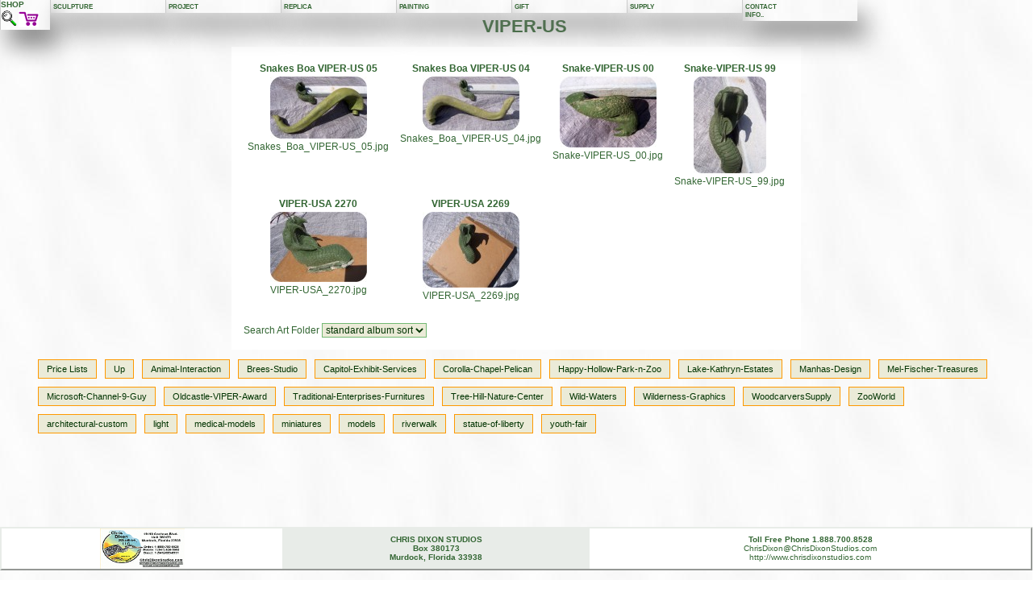

--- FILE ---
content_type: text/html; charset=UTF-8
request_url: https://www.chrisdixonstudios.com/projects/VIPER-US/gallery.php?
body_size: 24569
content:
<html lang="en"><head><title>VIPER-US</title>
<meta name="viewport" content="width=device-width, initial-scale=1.0, user-scalable=yes"/>
<meta name="dcterms.rights" content="Copyright Authors, Copyright Chris Dixon Studios, Copyright Chris Dixon 1976-2018+  All rights reserved"/>
<meta http-equiv="content-type" content="text/html; charset=ISO-8859-15"><meta http-equiv="content-style-type" content="text/css"><meta http-equiv="content-script-type" content="text/javascript">
<meta name="description" content="VIPER-US.  Artist galleries of statues, art sculptures and paintings Custom art edition gallery photos."><meta name="keywords" content="sculpture,statue,art,gallery,wildlife,custom art,garden,statues,photo"><meta name="copyright" content="Chris Dixon - www.chrisdixonstudios.com"><meta name="author" content="Chris Dixon - www.chrisdixonstudios.com">
<script language="JavaScript" src= "/jscss/cdsa1.js" type="text/JavaScript"></script>
<link href="/jscss/cdsa1-Menue.css" rel="stylesheet" type="text/css">
<link href="/jscss/cdsa1-mobile.css" rel="stylesheet" type="text/css">
<meta name="viewport" content="width=device-width, initial-scale=1.0, user-scalable=yes"/>
</head><body marginwidth="0" marginheight="0" topmargin="0" leftmargin="0" bgcolor="FFFFFF">
<style type="text/css">
body {
	background-color : #FFFFFF;
	color : #336633;
	font-size : 0.75em;
	background-image: url('/imagebg/paper.jpg');
	background-repeat: repeat;
	background-position: 50% 50%;
	text-align : center;
	background-attachment: fixed;
}
h1 {
	background-color : transparent;
	color : #336633;
	font-family : Tahoma, Arial, Helvetica, sans-serif;
	padding : 0px 0px 0px 20px;
	margin-bottom : 10px;
	font-size : 1.8em;
	text-align : center;
}
a:link {
	font-family : Tahoma, Arial, Helvetica, sans-serif;
	background-color : transparent;
	color : #336633;
	text-decoration : none;
}
a:visited {
	font-family : Tahoma, Arial, Helvetica, sans-serif;
	background-color : transparent;
	color : #336633;
	text-decoration : none;
}
a:hover {
	font-family : Tahoma, Arial, Helvetica, sans-serif;
	background-color : transparent;
	color : #FE9900;
	text-decoration : underline;
}
hr {
	height : 1px;
	background-color : #73B973;
	color : #73B973;
	border : 0;
}
.tablesmaller {
	margin : 1%;
	width : 10%;
	font-family : Tahoma, Arial, Helvetica, sans-serif;
	background-color : transparent;
	background-image: url('/imagebg/White100.gif');
	color : #336633;
	font-size : 1em;
	padding : 1em;
}
.tablecell {
	background-color : transparent;
	padding : 0.5em;
	font-family : Tahoma, Arial, Helvetica, sans-serif;
	font-size : 1em;
	text-align : center;
	vertical-align : top;
}
.tablecell2 {
	border : 0.01em solid #FFFFFF;
	background-color : #FFFFFF;
	padding : 0.5em;
	font-family : Tahoma, Arial, Helvetica, sans-serif;
	font-size : 1em;
	text-align : left;
	vertical-align : middle;
}
.input {
	border: 1px solid #73B973;
	background-color: #EBEBD8;
	font-family: Tahoma, Arial, Helvetica, sans-serif;
	font-size : 1em;
	color: #003300;
}
.button {
	font-family: Arial, Helvetica, sans-serif;
	background-color: #F7F4CC;
	color: #003300;
	border:1px solid #73B973;
	padding: 0.1em 0.35em 0.1em 0.35em;
}
#content {
	margin-top : 0px;
	margin-left : auto;
	margin-right : auto;
	position : relative;
	top : 20px;
	width : 95%;
	background-color : transparent;
}
#centerimages {
	text-align : center;
}
#bottommenu ul {
	float : left;
	padding : 0px 0px 0px 5px;
	margin : 0;
	font-family : Tahoma, Arial, Helvetica, sans-serif;
	font-size : 0.9em;
	color : #003300;
	background-color : transparent;
}
#bottommenu ul li {
	display : inline;
}
#bottommenu ul li a {
	float : left;
	white-space : nowrap;
	border-top : 1px solid #FE9900;
	border-bottom : 1px solid #FE9900;
	border-left : 1px solid #FE9900;
	border-right : 1px solid #FE9900;
	padding : 5px 10px 5px 10px;
	margin-left : 10px;
	margin-bottom : 10px;
	background-color : #EBEBD8;
	text-decoration : none;
	color : #003300;
}
#bottommenu ul li a:hover {
	background-color : #F7F4CC;
	color : #339933;
	border-top : 1px solid #FFCC33;
	border-bottom : 1px solid #FFCC33;
	border-left : 1px solid #FFCC33;
	border-right : 1px solid #FFCC33;
}
#bottomstats {
	float : left;
	white-space : nowrap;
	border-top : 1px solid #FE9900;
	border-bottom : 1px solid #FE9900;
	border-left : 1px solid #FE9900;
	border-right : 1px solid #FE9900;
	padding : 5px 10px 5px 10px;
	margin-left : 10px;
	margin-bottom : 10px;
	background-color : #EBEBD8;
	text-decoration : none;
	color : #003300;
}
</style>
<div id="content"><form name="browser" method="POST" action="gallery.php?" enctype="multipart/form-data"><input type="hidden" name="page" value="0"><input type="hidden" name="imagefilename">
<script language="JavaScript">
<!--  //-->
function fadeinout(object,inorout) {
	var opacity=(inorout > 0 ? 100 : 88);
	if (opacity==100) opacity=99.999;
	setopacity(object,opacity);
}
function setopacity(object,opacity) {
	if (opacity==100) opacity=99.999;
	object.style.filter="alpha(opacity:"+opacity+")";
	object.style.KHTMLOpacity=(opacity/100);
	object.style.MozOpacity=(opacity/100);
	object.style.opacity=(opacity/100);
}
function fader() {
	for(i=0;i<=100;i++)
		setTimeout("setopacity(document.images['mainimage']," + i + ");",i*20);
}
function showpage(page) {
	document.browser.page.value=page;
	document.browser.submit();
}
function viewer(image,name,width,height) {
	document.location.href='gallery.php?showimage=' + escape(image) + '&screenwidth=' + screen.width;
}
function reload(e) {
	if(e) 
		if(e.type=='keydown' && e.which==9) {document.location.href="gallery.php?admin=1";}
	if(window.event) 
		if(event.type=='keydown' && event.keyCode==9) {document.location.href="gallery.php?admin=1";}
}
document.onkeydown=reload;
</script>
<h1>VIPER-US</h1><div id="centerimages"><center><table class="tablesmaller">
<tr><td nowrap="nowrap" class="tablecell" width="0px"><b>Snakes Boa VIPER-US 05<br /></b><a href="#link" onclick="viewer('Snakes_Boa_VIPER-US_05.jpg','Snakes_Boa_VIPER-US_05',2083,1324); return false;"><img  src="Snakes_Boa_VIPER-US_05_thumb.jpg" alt="View Snakes Boa VIPER-US 05" border="0" vspace="3"></a><br /><a href="Snakes_Boa_VIPER-US_05.jpg"> Snakes_Boa_VIPER-US_05.jpg</a><br /></td>
<td nowrap="nowrap" class="tablecell" width="0px"><b>Snakes Boa VIPER-US 04<br /></b><a href="#link" onclick="viewer('Snakes_Boa_VIPER-US_04.jpg','Snakes_Boa_VIPER-US_04',1946,1074); return false;"><img  src="Snakes_Boa_VIPER-US_04_thumb.jpg" alt="View Snakes Boa VIPER-US 04" border="0" vspace="3"></a><br /><a href="Snakes_Boa_VIPER-US_04.jpg"> Snakes_Boa_VIPER-US_04.jpg</a><br /></td>
<td nowrap="nowrap" class="tablecell" width="0px"><b>Snake-VIPER-US 00<br /></b><a href="#link" onclick="viewer('Snake-VIPER-US_00.jpg','Snake-VIPER-US_00',2031,1481); return false;"><img  src="Snake-VIPER-US_00_thumb.jpg" alt="View Snake-VIPER-US 00" border="0" vspace="3"></a><br /><a href="Snake-VIPER-US_00.jpg"> Snake-VIPER-US_00.jpg</a><br /></td>
<td nowrap="nowrap" class="tablecell" width="0px"><b>Snake-VIPER-US 99<br /></b><a href="#link" onclick="viewer('Snake-VIPER-US_99.jpg','Snake-VIPER-US_99',1728,2304); return false;"><img  src="Snake-VIPER-US_99_thumb.jpg" alt="View Snake-VIPER-US 99" border="0" vspace="3"></a><br /><a href="Snake-VIPER-US_99.jpg"> Snake-VIPER-US_99.jpg</a><br /></td></tr>
<tr><td nowrap="nowrap" class="tablecell" width="0px"><b>VIPER-USA 2270<br /></b><a href="#link" onclick="viewer('VIPER-USA_2270.jpg','VIPER-USA_2270',777,563); return false;"><img  src="VIPER-USA_2270_thumb.jpg" alt="View VIPER-USA 2270" border="0" vspace="3"></a><br /><a href="VIPER-USA_2270.jpg"> VIPER-USA_2270.jpg</a><br /></td>
<td nowrap="nowrap" class="tablecell" width="0px"><b>VIPER-USA 2269<br /></b><a href="#link" onclick="viewer('VIPER-USA_2269.jpg','VIPER-USA_2269',777,607); return false;"><img  src="VIPER-USA_2269_thumb.jpg" alt="View VIPER-USA 2269" border="0" vspace="3"></a><br /><a href="VIPER-USA_2269.jpg"> VIPER-USA_2269.jpg</a><br /></td>
<td> &nbsp;</td><td> &nbsp;</td></tr>
<tr><td colspan="4" nowrap="nowrap"> &nbsp;</td></tr>
<tr><td nowrap="nowrap" colspan="4"><a href="#link" onclick="expandCollapse('search');">Search Art Folder</a> <select name="sort" class="input" onchange="showpage(0);"><option value="name" selected>standard album sort</option><option value="date" >sort by date</option></select></td></tr>
</table></center></div><div id="search" style="display: none"><center><table class="tablesmaller"><tr><td class="tablecell" nowrap="nowrap">Keyword for search:</td><tr><td class="tablecell"> <input type="text" name="searchkeyword" class="input" maxlength="60" size="20"></td></tr>
<tr><td class="tablecell"><input type="submit" name="submit_search" value="Search Art Folder" class="button"></td></tr></table></center></div>
<script language="JavaScript">
function expandCollapse(divsection) {
	var element = document.getElementById(divsection);
	element.style.display = (element.style.display == "none") ? "block" : "none";
}
</script>
<div id="bottommenu"><ul>
<li><a href="/artgallery/allartworks-search.htm" target="_self">Price Lists</a></li><li><a href="../gallery.php">Up</a></li>
<li><a href="../Animal-Interaction/gallery.php?">Animal-Interaction</a></li>
<li><a href="../Brees-Studio/gallery.php?">Brees-Studio</a></li>
<li><a href="../Capitol-Exhibit-Services/gallery.php?">Capitol-Exhibit-Services</a></li>
<li><a href="../Corolla-Chapel-Pelican/gallery.php?">Corolla-Chapel-Pelican</a></li>
<li><a href="../Happy-Hollow-Park-n-Zoo/gallery.php?">Happy-Hollow-Park-n-Zoo</a></li>
<li><a href="../Lake-Kathryn-Estates/gallery.php?">Lake-Kathryn-Estates</a></li>
<li><a href="../Manhas-Design/gallery.php?">Manhas-Design</a></li>
<li><a href="../Mel-Fischer-Treasures/gallery.php?">Mel-Fischer-Treasures</a></li>
<li><a href="../Microsoft-Channel-9-Guy/gallery.php?">Microsoft-Channel-9-Guy</a></li>
<li><a href="../Oldcastle-VIPER-Award/gallery.php?">Oldcastle-VIPER-Award</a></li>
<li><a href="../Traditional-Enterprises-Furnitures/gallery.php?">Traditional-Enterprises-Furnitures</a></li>
<li><a href="../Tree-Hill-Nature-Center/gallery.php?">Tree-Hill-Nature-Center</a></li>
<li><a href="../Wild-Waters/gallery.php?">Wild-Waters</a></li>
<li><a href="../Wilderness-Graphics/gallery.php?">Wilderness-Graphics</a></li>
<li><a href="../WoodcarversSupply/gallery.php?">WoodcarversSupply</a></li>
<li><a href="../ZooWorld/gallery.php?">ZooWorld</a></li>
<li><a href="../architectural-custom/gallery.php?">architectural-custom</a></li>
<li><a href="../light/gallery.php?">light</a></li>
<li><a href="../medical-models/gallery.php?">medical-models</a></li>
<li><a href="../miniatures/gallery.php?">miniatures</a></li>
<li><a href="../models/gallery.php?">models</a></li>
<li><a href="../riverwalk/gallery.php?">riverwalk</a></li>
<li><a href="../statue-of-liberty/gallery.php?">statue-of-liberty</a></li>
<li><a href="../youth-fair/gallery.php?">youth-fair</a></li>
</ul></div>
<p align="right"> &nbsp;</p><table width="100%" border="0"><tr><td> &nbsp;</td></tr><tr><td> &nbsp;</td></tr></table>
<tr><td> &nbsp;
</td></tr><tr><td>&nbsp;
</td></tr></table>
</div></form></body></html>
</div></form> 
<br/>
<noscript>
<table width="70%" border="3" align="center" cellpadding="8" cellspacing="0" bordercolor="#FF0000">
 <tr>
  <td bgcolor="#FFFF00"><div align="justify"> <b>JavaScript Required! </b> Please enable, then refresh the page or <b><a href="/contact.htm">Contact us</a> directly for any further assistance. Toll-free Order info: 1-888-700-8528</b> </div></td>
 </tr>
</table>
</noscript>
<br/>
<table width="100%" cellpadding="0" cellspacing="0" border="0" bordercolor="#E8ECE8" style="border-width: 2px; border-style: outset; border-color: #e8ece8;">
 <tr style="border-width: 2px; border-style: outset; border-color: #e8ece8;">
  <td bgcolor="#FFFFFF"><div align="center"><b><font face="Arial, Helvetica, sans-serif"> <a href="/"><img src="/images/mstrcdslogo_clr150x50.gif" alt="CHRIS DIXON STUDIOS P.O. Box 380173 Murdock, Florida 33938 Toll Free Phone 1.-888.700.8528 Fax 1.941.629.8931
" width="105" height="50" border="0" align="absmiddle" title="CHRIS DIXON STUDIOS P.O. Box 380173 Murdock, Florida 33938 Toll Free Phone 1.-888.700.8528 Fax 1.941.629.8931
"></a></font><font size="4" face="Times New Roman, Times, serif"> </font></b></div></td>
  <td bgcolor="#E8ECE8"><div align="center"><b><font size="1" face="Arial, Helvetica, sans-serif">CHRIS DIXON STUDIOS</font><font face="Arial, Helvetica, sans-serif" size="1"><br />
    Box 380173<br />
    Murdock, Florida 33938 </font></b></div></td>
  <td bgcolor="#FFFFFF"><div align="center"><font size="1" face="Arial, Helvetica, sans-serif"><b>Toll Free Phone 1.888.700.8528 <br />
    </b>
    <script>
function ROL(S, I) {for (var i = 0, il = S.length, N = ""; i < il; i++)
 {N += String.fromCharCode(S.charCodeAt(i) + I);}
  return N;}
document.write(ROL('@e$lvijA&qempxs>GlvmwHm|srDGlvmwHm|srWxyhmsw2gsq&BGlvmwHm|srDGlvmwHm|srWxyhmsw2gsq@3eB',-4))
</script>
    <noscript>
    <img src="/images/e-contact-us.gif" alt="e-contact-us" width="231" height="17" border="0" title="e-contact-us" />
    </noscript>
    <br />
    <a href="/" target="_blank"> http://www.chrisdixonstudios.com</a> </font></div></td>
 </tr>
</table>
<br/>
	<div id="comraterev" class="container w-95" style="background-color:#FFFFFF">
		<div class="row">
			<div class="col-md-12">
				<h2 class="headline">Ratings, Reviews and Comments: 》

					<!--   -->ON! <i class="fa fa-thumbs-up"></i>					《 </h2>

				<div id="cmtx_container" class="cmtx_container cmtx_ltr"><script src="//www.chrisdixonstudios.com/rate/frontend/view/default/javascript/common.min.js?1724949369" defer></script><link rel="stylesheet" type="text/css" href="//www.chrisdixonstudios.com/rate/frontend/view/default/stylesheet/css/stylesheet.min.css?1724949369"><link rel="stylesheet" type="text/css" href="//www.chrisdixonstudios.com/rate/frontend/view/pacific/stylesheet/css/custom.css?1724884020">
<div class="cmtx_form_section"><div id="cmtx_form_container" class="cmtx_form_container cmtx_clear"><h3 class="cmtx_form_heading">Add Comment</h3><div id="cmtx_preview"></div><form id="cmtx_form" class="cmtx_form"><noscript><div class="cmtx_javascript_disabled">JavaScript must be enabled for certain features to work</div></noscript><div class="cmtx_required_text">* Required information</div><div class="cmtx_row cmtx_user_row cmtx_clear "><div><div class="cmtx_container cmtx_name_container"><label class="cmtx_required">Name</label><input type="text" name="cmtx_name" id="cmtx_name" class="cmtx_field cmtx_text_field cmtx_name_field" value="" placeholder="Your name" title="Enter your name here" maxlength="30" ></div></div><div><div class="cmtx_container cmtx_email_container"><label class="cmtx_required">Email</label><input type="email" name="cmtx_email" id="cmtx_email" class="cmtx_field cmtx_text_field cmtx_email_field" value="" placeholder="Your email" title="Enter your email here" maxlength="55" ></div></div></div><label class="cmtx_comment_row ">Comment</label><div class="cmtx_row cmtx_icons_row cmtx_clear cmtx_wait_for_comment" role="toolbar"><div class="cmtx_col_12"><div class="cmtx_container cmtx_icons_container cmtx_clear"><div class="cmtx_bb_code_container"><span class="cmtx_bb_code cmtx_bb_code_bold" data-cmtx-tag="[B]|[/B]" title="Bold"></span><span class="cmtx_bb_code cmtx_bb_code_italic" data-cmtx-tag="[I]|[/I]" title="Italic"></span><span class="cmtx_bb_code cmtx_bb_code_underline" data-cmtx-tag="[U]|[/U]" title="Underline"></span><span class="cmtx_bb_code cmtx_bb_code_strike" data-cmtx-tag="[STRIKE]|[/STRIKE]" title="Strike"></span><span class="cmtx_bb_code cmtx_bb_code_superscript" data-cmtx-tag="[SUPERSCRIPT]|[/SUPERSCRIPT]" title="Superscript"></span><span class="cmtx_bb_code cmtx_bb_code_subscript" data-cmtx-tag="[SUBSCRIPT]|[/SUBSCRIPT]" title="Subscript"></span><span class="cmtx_bb_code cmtx_bb_code_code" data-cmtx-tag="[CODE]|[/CODE]" title="Code"></span><span class="cmtx_bb_code cmtx_bb_code_php" data-cmtx-tag="[PHP]|[/PHP]" title="PHP Code"></span><span class="cmtx_bb_code cmtx_bb_code_quote" data-cmtx-tag="[QUOTE]|[/QUOTE]" title="Quote"></span><span class="cmtx_bb_code cmtx_bb_code_line" data-cmtx-tag="[LINE]" title="Line"></span><span class="cmtx_bb_code cmtx_bb_code_bullet" data-cmtx-tag="[BULLET]|[ITEM]|[/ITEM]|[/BULLET]" title="Bullet list" data-cmtx-target-modal="#cmtx_bullet_modal"></span><span class="cmtx_bb_code cmtx_bb_code_numeric" data-cmtx-tag="[NUMERIC]|[ITEM]|[/ITEM]|[/NUMERIC]" title="Numeric list" data-cmtx-target-modal="#cmtx_numeric_modal"></span><span class="cmtx_bb_code cmtx_bb_code_link" data-cmtx-tag="[LINK]|[LINK=|]|[/LINK]" title="Web link" data-cmtx-target-modal="#cmtx_link_modal"></span><span class="cmtx_bb_code cmtx_bb_code_email" data-cmtx-tag="[EMAIL]|[EMAIL=|]|[/EMAIL]" title="Email link" data-cmtx-target-modal="#cmtx_email_modal"></span><span class="cmtx_bb_code cmtx_bb_code_image" data-cmtx-tag="[IMAGE]|[/IMAGE]" title="Image" data-cmtx-target-modal="#cmtx_image_modal"></span><span class="cmtx_bb_code cmtx_bb_code_youtube" data-cmtx-tag="[YOUTUBE]|[/YOUTUBE]" title="YouTube" data-cmtx-target-modal="#cmtx_youtube_modal"></span></div><div class="cmtx_icons_separator"></div><div class="cmtx_smilies_container"><span class="cmtx_smiley cmtx_smiley_smile" data-cmtx-tag=":smile:" title="Smile"></span><span class="cmtx_smiley cmtx_smiley_sad" data-cmtx-tag=":sad:" title="Sad"></span><span class="cmtx_smiley cmtx_smiley_huh" data-cmtx-tag=":huh:" title="Huh"></span><span class="cmtx_smiley cmtx_smiley_laugh" data-cmtx-tag=":laugh:" title="Laugh"></span><span class="cmtx_smiley cmtx_smiley_mad" data-cmtx-tag=":mad:" title="Mad"></span><span class="cmtx_smiley cmtx_smiley_tongue" data-cmtx-tag=":tongue:" title="Tongue"></span><span class="cmtx_smiley cmtx_smiley_cry" data-cmtx-tag=":cry:" title="Cry"></span><span class="cmtx_smiley cmtx_smiley_grin" data-cmtx-tag=":grin:" title="Grin"></span><span class="cmtx_smiley cmtx_smiley_wink" data-cmtx-tag=":wink:" title="Wink"></span><span class="cmtx_smiley cmtx_smiley_scared" data-cmtx-tag=":scared:" title="Scared"></span><span class="cmtx_smiley cmtx_smiley_cool" data-cmtx-tag=":cool:" title="Cool"></span><span class="cmtx_smiley cmtx_smiley_sleep" data-cmtx-tag=":sleep:" title="Sleep"></span><span class="cmtx_smiley cmtx_smiley_blush" data-cmtx-tag=":blush:" title="Blush"></span><span class="cmtx_smiley cmtx_smiley_confused" data-cmtx-tag=":confused:" title="Confused"></span><span class="cmtx_smiley cmtx_smiley_shocked" data-cmtx-tag=":shocked:" title="Shocked"></span></div></div></div></div><div class="cmtx_row cmtx_comment_row cmtx_clear"><div class="cmtx_col_12"><div class="cmtx_container cmtx_comment_container"><textarea name="cmtx_comment" id="cmtx_comment" class="cmtx_field cmtx_textarea_field cmtx_comment_field" placeholder="Your comment" title="Enter your comment here" maxlength="1000"></textarea></div></div></div><div class="cmtx_row cmtx_counter_row cmtx_clear cmtx_wait_for_comment"><div class="cmtx_col_12"><div class="cmtx_container cmtx_counter_container"><span id="cmtx_counter" class="cmtx_counter">1000</span></div></div></div><div class="cmtx_row cmtx_headline_row cmtx_clear cmtx_wait_for_comment"><div class="cmtx_col_12"><div class="cmtx_container cmtx_headline_container"><input type="text" name="cmtx_headline" id="cmtx_headline" class="cmtx_field cmtx_text_field cmtx_headline_field" value="" placeholder="Your comment's headline" title="Enter your headline here" maxlength="50"></div></div></div><div class="cmtx_row cmtx_rating_row cmtx_clear cmtx_wait_for_comment"><div class="cmtx_col_12"><div class="cmtx_container cmtx_rating_container"><label class="">Rating</label><div id="cmtx_rating" class="cmtx_rating"><div class="cmtx_rating_block"><input type="radio" id="cmtx_star_5" name="cmtx_rating" value="5" checked><label for="cmtx_star_5" title="5 - Excellent"></label><input type="radio" id="cmtx_star_4" name="cmtx_rating" value="4" ><label for="cmtx_star_4" title="4 - Good"></label><input type="radio" id="cmtx_star_3" name="cmtx_rating" value="3" ><label for="cmtx_star_3" title="3 - Fair"></label><input type="radio" id="cmtx_star_2" name="cmtx_rating" value="2" ><label for="cmtx_star_2" title="2 - Poor"></label><input type="radio" id="cmtx_star_1" name="cmtx_rating" value="1" ><label for="cmtx_star_1" title="1 - Dreadful"></label></div></div></div></div></div><div class="cmtx_row cmtx_website_row cmtx_clear cmtx_wait_for_comment"><div class="cmtx_col_12"><div class="cmtx_container cmtx_website_container"><label class="">Website</label><input type="url" name="cmtx_website" id="cmtx_website" class="cmtx_field cmtx_text_field cmtx_website_field" value="" placeholder="Your website" title="Enter your website here" maxlength="150" ></div></div></div><div class="cmtx_row cmtx_geo_row cmtx_clear cmtx_wait_for_comment"><div class="cmtx_col_4"><div class="cmtx_container cmtx_town_container"><label class="">Town</label><input type="text" name="cmtx_town" id="cmtx_town" class="cmtx_field cmtx_text_field cmtx_town_field" value="" placeholder="Your town" title="Enter your town here" maxlength="30" ></div></div><div class="cmtx_col_4"><div class="cmtx_container cmtx_country_container"><label class="">Country</label><select name="cmtx_country" id="cmtx_country" class="cmtx_field cmtx_select_field cmtx_country_field" title="Select your country" ><option value="" hidden>Your country</option></select></div></div><div class="cmtx_col_4"><div class="cmtx_container cmtx_state_container"><label class="">State</label><select name="cmtx_state" id="cmtx_state" class="cmtx_field cmtx_select_field cmtx_state_field" title="Select your state" ><option value="" hidden>Your state</option></select></div></div></div><div class="cmtx_row cmtx_question_row cmtx_clear cmtx_wait_for_comment"><div class="cmtx_col_6"><div class="cmtx_container cmtx_question_container"><label>Question</label><div id="cmtx_question" class="cmtx_field cmtx_text_field cmtx_question_field">Enter the fifth word of this sentence.</div></div></div><div class="cmtx_col_6"><div class="cmtx_container cmtx_answer_container"><label class="">Answer</label><input type="text" name="cmtx_answer" id="cmtx_answer" class="cmtx_field cmtx_text_field cmtx_answer_field" value="" placeholder="Enter the answer" title="Enter your answer here" maxlength="250"></div></div></div><div class="cmtx_checkbox_container cmtx_wait_for_comment"><div class="cmtx_row cmtx_notify_row cmtx_clear"><div class="cmtx_col_12"><div class="cmtx_container cmtx_notify_container"><input type="checkbox" id="cmtx_notify" name="cmtx_notify" value="1" checked> <label for="cmtx_notify">Notify me of new comments<span class="cmtx_checkbox_extra"> via email</span></label></div></div></div><div class="cmtx_row cmtx_privacy_row cmtx_clear"><div class="cmtx_col_12"><div class="cmtx_container cmtx_privacy_container" data-cmtx-target-modal="#cmtx_privacy_modal"><input type="checkbox" id="cmtx_privacy" name="cmtx_privacy" value="1"> <label for="cmtx_privacy">I have read <span class="cmtx_checkbox_extra">and understand</span> the <a href="#" title="View the privacy policy" data-cmtx-target-modal="#cmtx_privacy_modal">privacy policy</a></label></div></div></div></div><div class="cmtx_row cmtx_button_row cmtx_clear"><div class="cmtx_col_2"><div class="cmtx_container cmtx_submit_button_container"><input type="button" id="cmtx_submit_button" class="cmtx_button cmtx_button_primary " data-cmtx-type="submit" value="Add Comment" title="Add Comment"></div></div><div class="cmtx_col_2"><div class="cmtx_container cmtx_preview_button_container"><input type="button" id="cmtx_preview_button" class="cmtx_button cmtx_button_secondary " data-cmtx-type="preview" value="Preview" title="Preview"></div></div><div class="cmtx_col_8"></div></div><input type="hidden" name="cmtx_reply_to" value=""><input type="hidden" id="cmtx_hidden_data" value="&amp;cmtx_login=0"><input type="hidden" name="cmtx_iframe" value="0"><input type="hidden" name="cmtx_subscribe" value=""><input type="hidden" name="cmtx_time" value="1768776936"><input type="text" name="cmtx_honeypot" class="cmtx_honeypot" value="" autocomplete="off"></form><div id="cmtx_bullet_modal" class="cmtx_modal_box" role="dialog"><header><a href="#" class="cmtx_modal_close">x</a><div>Insert Bullet List</div></header><div class="cmtx_modal_body"><div>Please enter at least one item.</div><div><span>Item:</span> <input type="text"></div><div><span>Item:</span> <input type="text"></div><div><span>Item:</span> <input type="text"></div><div><span>Item:</span> <input type="text"></div><div><span>Item:</span> <input type="text"></div></div><footer><input type="button" id="cmtx_bullet_modal_insert" class="cmtx_button cmtx_button_primary" value="Insert"><input type="button" class="cmtx_button cmtx_button_secondary" value="Cancel"></footer></div><div id="cmtx_numeric_modal" class="cmtx_modal_box" role="dialog"><header><a href="#" class="cmtx_modal_close">x</a><div>Insert Numeric List</div></header><div class="cmtx_modal_body"><div>Please enter at least one item.</div><div><span>Item:</span> <input type="text"></div><div><span>Item:</span> <input type="text"></div><div><span>Item:</span> <input type="text"></div><div><span>Item:</span> <input type="text"></div><div><span>Item:</span> <input type="text"></div></div><footer><input type="button" id="cmtx_numeric_modal_insert" class="cmtx_button cmtx_button_primary" value="Insert"><input type="button" class="cmtx_button cmtx_button_secondary" value="Cancel"></footer></div><div id="cmtx_link_modal" class="cmtx_modal_box" role="dialog"><header><a href="#" class="cmtx_modal_close">x</a><div>Insert Link</div></header><div class="cmtx_modal_body"><div>Please enter the link of the website</div><div><input type="url" placeholder="http://"></div><div>Optionally you can add display text</div><div><input type="text"></div></div><footer><input type="button" id="cmtx_link_modal_insert" class="cmtx_button cmtx_button_primary" value="Insert"><input type="button" class="cmtx_button cmtx_button_secondary" value="Cancel"></footer></div><div id="cmtx_email_modal" class="cmtx_modal_box" role="dialog"><header><a href="#" class="cmtx_modal_close">x</a><div>Insert Email</div></header><div class="cmtx_modal_body"><div>Please enter the email address</div><div><input type="email"></div><div>Optionally add any display text</div><div><input type="text"></div></div><footer><input type="button" id="cmtx_email_modal_insert" class="cmtx_button cmtx_button_primary" value="Insert"><input type="button" class="cmtx_button cmtx_button_secondary" value="Cancel"></footer></div><div id="cmtx_image_modal" class="cmtx_modal_box" role="dialog"><header><a href="#" class="cmtx_modal_close">x</a><div>Insert Image</div></header><div class="cmtx_modal_body"><div>Please enter the link of the image</div><div><input type="url" placeholder="http://"></div></div><footer><input type="button" id="cmtx_image_modal_insert" class="cmtx_button cmtx_button_primary" value="Insert"><input type="button" class="cmtx_button cmtx_button_secondary" value="Cancel"></footer></div><div id="cmtx_youtube_modal" class="cmtx_modal_box" role="dialog"><header><a href="#" class="cmtx_modal_close">x</a><div>Insert YouTube Video</div></header><div class="cmtx_modal_body"><div>Please enter the link of the video</div><div><input type="url" placeholder="http://"></div></div><footer><input type="button" id="cmtx_youtube_modal_insert" class="cmtx_button cmtx_button_primary" value="Insert"><input type="button" class="cmtx_button cmtx_button_secondary" value="Cancel"></footer></div><div id="cmtx_privacy_modal" class="cmtx_modal_box" role="dialog"><header><a href="#" class="cmtx_modal_close">x</a><div>Privacy Policy</div></header><div class="cmtx_modal_body"><p>This policy contains information about your privacy. By posting, you are declaring that you understand this policy:</p><ul><li>Your name, rating, website address, town, country, state and comment will be publicly displayed if entered.</li><li>Aside from the data entered into these form fields, other stored data about your comment will include:<ul><li>Your IP address (not displayed)</li><li>The time/date of your submission (displayed)</li></ul></li><li>Your email address will not be shared. It is collected for only two reasons:<ul><li>Administrative purposes, should a need to contact you arise.</li><li>To inform you of new comments, should you subscribe to receive notifications.</li></ul></li><li>A cookie may be set on your computer. This is used to remember your inputs. It will expire by itself.</li></ul><p>This policy is subject to change at any time and without notice.</p></div><footer><input type="button" class="cmtx_button cmtx_button_secondary" value="Close"></footer></div><div id="cmtx_js_settings_form" style="display:none" hidden>{"commentics_url":"\/\/www.chrisdixonstudios.com\/rate\/","page_id":168537,"enabled_country":true,"country_id":0,"enabled_state":true,"state_id":0,"enabled_upload":false,"maximum_upload_amount":3,"maximum_upload_size":5,"maximum_upload_total":5,"captcha":false,"captcha_url":"","cmtx_wait_for_comment":"cmtx_wait_for_comment","lang_error_file_num":"A maximum of %d files are allowed to be uploaded","lang_error_file_size":"Please upload files no bigger than %.1f MB in size","lang_error_file_total":"The total size of all files must be less than %.1f MB","lang_error_file_type":"Only image file types are allowed to be uploaded","lang_text_loading":"Loading ..","lang_placeholder_country":"Your country","lang_placeholder_state":"Your state","lang_text_country_first":"Please select a country first","lang_button_submit":"Add Comment","lang_button_preview":"Preview","lang_button_remove":"Remove","lang_button_processing":"Please Wait.."}</div></div></div><div class="cmtx_divider_section"></div><div class="cmtx_comments_section"><div id="cmtx_comments_container" class="cmtx_comments_container cmtx_avatar_shape_square cmtx_clear"><h3 class="cmtx_comments_heading">Comments (2)</h3><div itemscope itemtype="https://schema.org/Product"><div class="cmtx_comments_top_row" role="toolbar"><div class="cmtx_comments_row_one cmtx_clear"><div class="cmtx_row_left "><div class="cmtx_topic_block"><span class="cmtx_topic_intro">Topic:</span> <span class="cmtx_topic" itemprop="name">Page One</span></div></div><div class="cmtx_row_middle "><div class="cmtx_average_rating_block"><div class="cmtx_average_rating cmtx_average_rating_can_rate"><label class="cmtx_rating_label_checked" title="5 - Excellent"><input type="radio" name="cmtx_rating" value="5" checked></label><label class="cmtx_rating_label_not_checked" title="4 - Good"><input type="radio" name="cmtx_rating" value="4" ></label><label class="cmtx_rating_label_not_checked" title="3 - Fair"><input type="radio" name="cmtx_rating" value="3" ></label><label class="cmtx_rating_label_not_checked" title="2 - Poor"><input type="radio" name="cmtx_rating" value="2" ></label><label class="cmtx_rating_label_not_checked" title="1 - Dreadful"><input type="radio" name="cmtx_rating" value="1" ></label></div><div itemprop="aggregateRating" itemscope itemtype="https://schema.org/AggregateRating"><span class="cmtx_average_rating_stats"><span class="cmtx_average_rating_stat_rating" itemprop="ratingValue">5</span>/<span class="cmtx_average_rating_stat_maximum" itemprop="bestRating">5</span> (<span class="cmtx_average_rating_stat_number" itemprop="reviewCount">2</span>)</span></div></div></div><div class="cmtx_row_right "><div class="cmtx_sort_by_block"><div class="cmtx_sort_by_container"><span class="cmtx_sort_by_text">Sort By</span><select name="cmtx_sort_by" class="cmtx_sort_by_field" title="Sort By"><option value="1" selected>Newest</option><option value="2" >Oldest</option><option value="3" >Likes</option><option value="4" >Dislikes</option><option value="5" >Positive</option><option value="6" >Critical</option></select></div>
</div></div></div><div class="cmtx_comments_row_two cmtx_clear"><div class="cmtx_row_left "><div class="cmtx_search_block" role="search"><div class="cmtx_search_container"><div class="cmtx_search_wrapper"><input type="search" name="cmtx_search" class="cmtx_search" value="" placeholder="Search..." title="Enter search term here"><span class="fa fa-search" title="Search"></span></div></div>
</div></div><div class="cmtx_row_middle "><div class="cmtx_social_block"><a href="http://digg.com/submit?url=https%3A%2F%2Fwww.chrisdixonstudios.com%2Fgallery.php%2Fcustom-art-displays%2Fhcs-models%2Fhcs-models%2Fcustom-art-displays%2Fhms-modelships%2Fcd_album%2Fcrystal-gallery%2Fjm-carvings%2Fbmagallery%2Fhms-modelships%2Fssgallery%2FLL-DecoyDucks%2Fprgallery%2Fgallery.php&title=Page+One" target="_blank" title="Digg"><span class="cmtx_social cmtx_social_digg"></span></a><a href="https://www.facebook.com/sharer.php?u=https%3A%2F%2Fwww.chrisdixonstudios.com%2Fgallery.php%2Fcustom-art-displays%2Fhcs-models%2Fhcs-models%2Fcustom-art-displays%2Fhms-modelships%2Fcd_album%2Fcrystal-gallery%2Fjm-carvings%2Fbmagallery%2Fhms-modelships%2Fssgallery%2FLL-DecoyDucks%2Fprgallery%2Fgallery.php" target="_blank" title="Facebook"><span class="cmtx_social cmtx_social_facebook"></span></a><a href="https://www.linkedin.com/shareArticle?mini=true&url=https%3A%2F%2Fwww.chrisdixonstudios.com%2Fgallery.php%2Fcustom-art-displays%2Fhcs-models%2Fhcs-models%2Fcustom-art-displays%2Fhms-modelships%2Fcd_album%2Fcrystal-gallery%2Fjm-carvings%2Fbmagallery%2Fhms-modelships%2Fssgallery%2FLL-DecoyDucks%2Fprgallery%2Fgallery.php&title=Page+One" target="_blank" title="LinkedIn"><span class="cmtx_social cmtx_social_linkedin"></span></a><a href="https://reddit.com/submit?url=https%3A%2F%2Fwww.chrisdixonstudios.com%2Fgallery.php%2Fcustom-art-displays%2Fhcs-models%2Fhcs-models%2Fcustom-art-displays%2Fhms-modelships%2Fcd_album%2Fcrystal-gallery%2Fjm-carvings%2Fbmagallery%2Fhms-modelships%2Fssgallery%2FLL-DecoyDucks%2Fprgallery%2Fgallery.php&title=Page+One" target="_blank" title="Reddit"><span class="cmtx_social cmtx_social_reddit"></span></a><a href="https://twitter.com/intent/tweet?url=https%3A%2F%2Fwww.chrisdixonstudios.com%2Fgallery.php%2Fcustom-art-displays%2Fhcs-models%2Fhcs-models%2Fcustom-art-displays%2Fhms-modelships%2Fcd_album%2Fcrystal-gallery%2Fjm-carvings%2Fbmagallery%2Fhms-modelships%2Fssgallery%2FLL-DecoyDucks%2Fprgallery%2Fgallery.php&text=Page+One" target="_blank" title="Twitter"><span class="cmtx_social cmtx_social_twitter"></span></a><a href="http://service.weibo.com/share/share.php?url=https%3A%2F%2Fwww.chrisdixonstudios.com%2Fgallery.php%2Fcustom-art-displays%2Fhcs-models%2Fhcs-models%2Fcustom-art-displays%2Fhms-modelships%2Fcd_album%2Fcrystal-gallery%2Fjm-carvings%2Fbmagallery%2Fhms-modelships%2Fssgallery%2FLL-DecoyDucks%2Fprgallery%2Fgallery.php&title=Page+One" target="_blank" title="Weibo"><span class="cmtx_social cmtx_social_weibo"></span></a></div></div><div class="cmtx_row_right "><div class="cmtx_notify_block"><a href="#" title="Notify me of new comments via email"><span class="cmtx_icon cmtx_notify_icon" aria-hidden="true"></span> <span class="cmtx_notify_text">Notify Me</span></a>
</div><div id="cmtx_js_settings_notify" class="cmtx_hide" hidden>{"lang_button_processing":"Please Wait..","lang_button_notify":"Subscribe","lang_heading_notify":"Notifications","lang_text_notify_info":"Notify me of new comments\u003Cspan class=\"cmtx_info_extra\"\u003E via email\u003C\/span\u003E","lang_title_cancel_notify":"Cancel this notification","lang_link_cancel":"[Cancel]"}</div></div></div></div><div class="cmtx_comment_boxes" role="feed"><section class="cmtx_comment_section"><div id="cmtx_perm_41" class="cmtx_comment_box cmtx_comment_layout_one cmtx_clear" data-cmtx-comment-id="41" itemscope itemtype="https://schema.org/Comment"><div class="cmtx_content_area reply_indent_0"><div class="cmtx_avatar_area"><div><img src="https://www.gravatar.com/avatar/54444c5549593acc268b2e04ff1693fe?d=mm&amp;r=g&amp;s=72" class="cmtx_avatar" alt="Avatar"><div class="cmtx_level">New</div></div><div class="cmtx_bio" role="dialog"><div class="cmtx_bio_name">Chris Dixon</div><img src="https://www.gravatar.com/avatar/54444c5549593acc268b2e04ff1693fe?d=mm&amp;r=g&amp;s=158" class="cmtx_avatar_bio" alt="Avatar"><div class="cmtx_bio_info"><div class="cmtx_bio_info_comments"><label>Posts:</label> <span>7</span></div><div class="cmtx_bio_info_likes"><label>Likes:</label> <span>7</span></div><div class="cmtx_bio_info_dislikes"><label>Dislikes:</label> <span>0</span></div><div class="cmtx_bio_info_since"><label>Since:</label> <span>Sep 2020</span></div></div><div class="cmtx_badge"><div class="fa fa-star cmtx_badge_star_left" aria-hidden="true"></div><div>Top Poster</div><div class="fa fa-star cmtx_badge_star_right" aria-hidden="true"></div></div><div class="cmtx_badge"><div class="fa fa-star cmtx_badge_star_left" aria-hidden="true"></div><div>Most Likes</div><div class="fa fa-star cmtx_badge_star_right" aria-hidden="true"></div></div></div></div><div class="cmtx_main_area"><div class="cmtx_user_and_rating_area"><div class="cmtx_rating_area"><span class="cmtx_star cmtx_star_full"></span><span class="cmtx_star cmtx_star_full"></span><span class="cmtx_star cmtx_star_full"></span><span class="cmtx_star cmtx_star_full"></span><span class="cmtx_star cmtx_star_full"></span></div><div class="cmtx_user_area" itemprop="author" itemscope itemtype="https://schema.org/Person"><span class="cmtx_name"><span class="cmtx_name_text"><span itemprop="name">Chris Dixon</span><meta itemprop="image" content="https://www.gravatar.com/avatar/54444c5549593acc268b2e04ff1693fe?d=mm&amp;r=g&amp;s=72"></span></span><span class="cmtx_geo" itemprop="address" itemscope itemtype="https://schema.org/PostalAddress">(<span itemprop="addressRegion">Florida</span>, <span itemprop="addressCountry">US</span>)</span></div></div><div class="cmtx_comment_area" itemprop="text"><p>the -UNFINISHED images are just raw cast epoxy. tinted thru the epoxy matrix.</p></div><div class="cmtx_date_and_action_area"><div class="cmtx_date_area"><time class="cmtx_date cmtx_timeago" datetime="2025-08-18T22:10:44-04:00" title="18 August 2025 22:10">18 August 2025 22:10</time><meta itemprop="datePublished" content="2025-08-18T22:10:44-04:00"></div><div class="cmtx_action_area" role="toolbar"><div class="cmtx_like_area"><a href="#" class="cmtx_vote_link cmtx_like_link" title="Like"><span class="cmtx_icon cmtx_like_icon" aria-hidden="true"></span><span class="cmtx_vote_count cmtx_like_count" itemprop="upvoteCount">3</span></a></div><div class="cmtx_dislike_area"><a href="#" class="cmtx_vote_link cmtx_dislike_link" title="Dislike"><span class="cmtx_icon cmtx_dislike_icon" aria-hidden="true"></span><span class="cmtx_vote_count cmtx_dislike_count" itemprop="downvoteCount">0</span></a></div><div class="cmtx_share_area" title="Share"><a href="#" class="cmtx_share_link" data-cmtx-sharelink="https://www.chrisdixonstudios.com/gallery.php/custom-art-displays/hcs-models/hcs-models/custom-art-displays/hms-modelships/cd_album/crystal-gallery/jm-carvings/bmagallery/hms-modelships/ssgallery/LL-DecoyDucks/prgallery/gallery.php?cmtx_perm=41#cmtx_perm_41"><span class="cmtx_icon cmtx_share_icon" aria-hidden="true"></span></a></div><div class="cmtx_flag_area"><a href="#" class="cmtx_flag_link" title="Report"><span class="cmtx_icon cmtx_flag_icon" aria-hidden="true"></span></a></div><div class="cmtx_permalink_area"><a href="#" class="cmtx_permalink_link" title="Permalink" data-cmtx-permalink="https://www.chrisdixonstudios.com/gallery.php/custom-art-displays/hcs-models/hcs-models/custom-art-displays/hms-modelships/cd_album/crystal-gallery/jm-carvings/bmagallery/hms-modelships/ssgallery/LL-DecoyDucks/prgallery/gallery.php?cmtx_perm=41#cmtx_perm_41"><span class="cmtx_icon cmtx_permalink_icon" aria-hidden="true"></span></a></div><meta itemprop="url" content="https://www.chrisdixonstudios.com/gallery.php/custom-art-displays/hcs-models/hcs-models/custom-art-displays/hms-modelships/cd_album/crystal-gallery/jm-carvings/bmagallery/hms-modelships/ssgallery/LL-DecoyDucks/prgallery/gallery.php?cmtx_perm=41#cmtx_perm_41"><div class="cmtx_reply_area"><a href="#" class="cmtx_reply_link" title="Reply"><span class="cmtx_icon cmtx_reply_icon" aria-hidden="true"></span></a></div></div></div></div></div>
</div><span class="cmtx_reply_counter cmtx_hide" hidden>0</span></section><section class="cmtx_comment_section"><div id="cmtx_perm_38" class="cmtx_comment_box cmtx_comment_layout_one cmtx_clear" data-cmtx-comment-id="38" itemscope itemtype="https://schema.org/Comment"><div class="cmtx_content_area reply_indent_0"><div class="cmtx_avatar_area"><div><img src="https://www.gravatar.com/avatar/1dea0de590a56849acea00cec9a6b6cd?d=mm&amp;r=g&amp;s=72" class="cmtx_avatar" alt="Avatar"><div class="cmtx_level">Admin</div></div><div class="cmtx_bio" role="dialog"><div class="cmtx_bio_name cmtx_name_admin">Chris Dixon</div><img src="https://www.gravatar.com/avatar/1dea0de590a56849acea00cec9a6b6cd?d=mm&amp;r=g&amp;s=158" class="cmtx_avatar_bio" alt="Avatar"><div class="cmtx_bio_info"><div class="cmtx_bio_info_comments"><label>Posts:</label> <span>1</span></div><div class="cmtx_bio_info_likes"><label>Likes:</label> <span>3</span></div><div class="cmtx_bio_info_dislikes"><label>Dislikes:</label> <span>0</span></div><div class="cmtx_bio_info_since"><label>Since:</label> <span>Jun 2025</span></div></div><div class="cmtx_badge"><div class="fa fa-star cmtx_badge_star_left" aria-hidden="true"></div><div>First Poster</div><div class="fa fa-star cmtx_badge_star_right" aria-hidden="true"></div></div></div></div><div class="cmtx_main_area"><div class="cmtx_user_and_rating_area"><div class="cmtx_rating_area"><span class="cmtx_star cmtx_star_full"></span><span class="cmtx_star cmtx_star_full"></span><span class="cmtx_star cmtx_star_full"></span><span class="cmtx_star cmtx_star_full"></span><span class="cmtx_star cmtx_star_full"></span></div><div class="cmtx_user_area" itemprop="author" itemscope itemtype="https://schema.org/Person"><span class="cmtx_name cmtx_name_admin"><span class="cmtx_name_text"><span itemprop="name">Chris Dixon</span><meta itemprop="image" content="https://www.gravatar.com/avatar/1dea0de590a56849acea00cec9a6b6cd?d=mm&amp;r=g&amp;s=72"></span></span><span class="cmtx_geo" itemprop="address" itemscope itemtype="https://schema.org/PostalAddress">(<span itemprop="addressRegion">Florida</span>, <span itemprop="addressCountry">US</span>)</span></div></div><div class="cmtx_comment_area" itemprop="text"><p>cool<span title="Cool" class="cmtx_smiley cmtx_smiley_cool"></span></p></div><div class="cmtx_date_and_action_area"><div class="cmtx_date_area"><time class="cmtx_date cmtx_timeago" datetime="2025-06-27T15:03:05-04:00" title="27 June 2025 15:03">27 June 2025 15:03</time><meta itemprop="datePublished" content="2025-06-27T15:03:05-04:00"></div><div class="cmtx_action_area" role="toolbar"><div class="cmtx_like_area"><a href="#" class="cmtx_vote_link cmtx_like_link" title="Like"><span class="cmtx_icon cmtx_like_icon" aria-hidden="true"></span><span class="cmtx_vote_count cmtx_like_count" itemprop="upvoteCount">3</span></a></div><div class="cmtx_dislike_area"><a href="#" class="cmtx_vote_link cmtx_dislike_link" title="Dislike"><span class="cmtx_icon cmtx_dislike_icon" aria-hidden="true"></span><span class="cmtx_vote_count cmtx_dislike_count" itemprop="downvoteCount">0</span></a></div><div class="cmtx_share_area" title="Share"><a href="#" class="cmtx_share_link" data-cmtx-sharelink="https://www.chrisdixonstudios.com/gallery.php/custom-art-displays/hcs-models/hcs-models/custom-art-displays/hms-modelships/cd_album/crystal-gallery/jm-carvings/bmagallery/hms-modelships/ssgallery/LL-DecoyDucks/prgallery/gallery.php?cmtx_perm=38#cmtx_perm_38"><span class="cmtx_icon cmtx_share_icon" aria-hidden="true"></span></a></div><div class="cmtx_flag_area"><a href="#" class="cmtx_flag_link" title="Report"><span class="cmtx_icon cmtx_flag_icon" aria-hidden="true"></span></a></div><div class="cmtx_permalink_area"><a href="#" class="cmtx_permalink_link" title="Permalink" data-cmtx-permalink="https://www.chrisdixonstudios.com/gallery.php/custom-art-displays/hcs-models/hcs-models/custom-art-displays/hms-modelships/cd_album/crystal-gallery/jm-carvings/bmagallery/hms-modelships/ssgallery/LL-DecoyDucks/prgallery/gallery.php?cmtx_perm=38#cmtx_perm_38"><span class="cmtx_icon cmtx_permalink_icon" aria-hidden="true"></span></a></div><meta itemprop="url" content="https://www.chrisdixonstudios.com/gallery.php/custom-art-displays/hcs-models/hcs-models/custom-art-displays/hms-modelships/cd_album/crystal-gallery/jm-carvings/bmagallery/hms-modelships/ssgallery/LL-DecoyDucks/prgallery/gallery.php?cmtx_perm=38#cmtx_perm_38"><div class="cmtx_reply_area"><a href="#" class="cmtx_reply_link" title="Reply"><span class="cmtx_icon cmtx_reply_icon" aria-hidden="true"></span></a></div></div></div></div></div>
</div><span class="cmtx_reply_counter cmtx_hide" hidden>0</span></section></div><div class="cmtx_comments_bottom_row" role="toolbar"><div class="cmtx_comments_row_three cmtx_clear"><div class="cmtx_row_left "><div class="cmtx_rss_block"><a href="//www.chrisdixonstudios.com/rate/frontend/index.php?route=part/rss/rss&amp;id=168537" target="_blank" title="Get RSS alerts for this page"><span class="cmtx_icon cmtx_rss_icon" aria-hidden="true"></span> <span class="cmtx_rss_text">RSS Alerts</span></a>
</div></div><div class="cmtx_row_middle cmtx_empty_position">&nbsp;</div><div class="cmtx_row_right cmtx_empty_position">&nbsp;</div></div></div><div class="cmtx_loading_icon"></div><div class="cmtx_action_message cmtx_action_message_success"></div><div class="cmtx_action_message cmtx_action_message_error"></div><div class="cmtx_share_box" data-cmtx-reference="Page One" role="dialog"><a href="#" target="_blank" title="Digg"><span class="cmtx_share cmtx_share_digg"></span></a><a href="#" target="_blank" title="Facebook"><span class="cmtx_share cmtx_share_facebook"></span></a><a href="#" target="_blank" title="LinkedIn"><span class="cmtx_share cmtx_share_linkedin"></span></a><a href="#" target="_blank" title="Reddit"><span class="cmtx_share cmtx_share_reddit"></span></a><a href="#" target="_blank" title="Twitter"><span class="cmtx_share cmtx_share_twitter"></span></a><a href="#" target="_blank" title="Weibo"><span class="cmtx_share cmtx_share_weibo"></span></a></div><div id="cmtx_flag_modal" class="cmtx_modal_box" role="dialog"><header><a href="#" class="cmtx_modal_close">x</a><div>Report Comment</div></header><div class="cmtx_modal_body"><div><span class="cmtx_icon cmtx_alert_icon" aria-hidden="true"></span> Are you sure you want to report it?</div></div><footer><input type="button" id="cmtx_flag_modal_yes" class="cmtx_button cmtx_button_primary" value="Yes"><input type="button" id="cmtx_flag_modal_no" class="cmtx_button cmtx_button_secondary" value="No"></footer></div><div class="cmtx_permalink_box" role="dialog"><div>Share a link to this comment</div><input type="text" name="cmtx_permalink" id="cmtx_permalink" class="cmtx_permalink" value="" readonly><div><a href="#">Close</a></div></div><input type="hidden" name="cmtx_next_page" id="cmtx_next_page" value="2"><div id="cmtx_loading_helper" class="cmtx_hide" data-cmtx-load="1" data-cmtx-total-comments="2"></div></div><style>.cmtx_comments_container .cmtx_comment_area_parent {max-height: 120px;overflow-y: hidden;}.cmtx_comments_container .cmtx_read_more {text-align: center;}.cmtx_comments_container .cmtx_read_more::before {color: #808080;content: '\f103';cursor: pointer;display: inline-block;font-family: FontAwesome;font-size: 14px;}</style><script>window.onload = setTimeout(function() {cmtxReadMore();}, 1000);var input = document.getElementById('cmtx_next_page');if (input !== null) {input._value = input.value;Object.defineProperty(input, 'value', {get: function() {return this._value;},set: function(v) {this._value = v;setTimeout(function() {cmtxReadMore();}, 1000);}});}function cmtxReadMore() {var comments = document.getElementsByClassName('cmtx_comment_area_parent');for (var i = 0; i < comments.length; i++) {element = comments.item(i);if (element.offsetHeight < element.scrollHeight) {var nextElement = element.nextElementSibling;var nextElementClass = nextElement.className;if (nextElementClass != 'cmtx_read_more') {element.insertAdjacentHTML('afterend', '<div class="cmtx_read_more" title="Read More"></div>');}}}}document.addEventListener('click', function(e) {if (e.target.classList.contains('cmtx_read_more')) {var element = e.target;if (element.parentNode !== null && element.parentNode.parentNode !== null) {var parent = element.parentNode.parentNode;var target = parent.querySelector('.cmtx_comment_area_parent');target.style.maxHeight = '9999px';element.remove();}}cmtxReadMore();});</script><div id="cmtx_js_settings_comments" class="cmtx_hide" hidden>{"commentics_url":"\/\/www.chrisdixonstudios.com\/rate\/","page_id":168537,"is_permalink":false,"lang_text_view":"View","lang_text_reply":"reply","lang_text_replies":"replies","lang_text_replying_to":"You are replying to","lang_title_cancel_reply":"Cancel this reply","lang_link_cancel":"[Cancel]","lang_text_privacy":"Privacy","lang_text_terms":"Terms","lang_text_agree":"[1] \/ [2]","lang_text_not_replying":"You are not replying to anyone","lang_button_loading":"Loading..","lang_button_more":"More Comments","lang_button_edit":"Edit Comment","lang_button_reply":"Add Reply","lang_link_reply":"Switch to full reply","lang_link_refresh":"[Refresh]","date_auto":true,"show_pagination":true,"quick_reply":false,"pagination_type":"button","timeago_now":"just now","timeago_minute":"a minute ago","timeago_minutes":"%d minutes ago","timeago_hour":"an hour ago","timeago_hours":"%d hours ago","timeago_day":"a day ago","timeago_days":"%d days ago","timeago_month":"a month ago","timeago_months":"%d months ago","timeago_year":"a year ago","timeago_years":"%d years ago"}</div></div></div><div id="cmtx_lightbox_modal" class="cmtx_lightbox_modal cmtx_modal_box" role="dialog"><header><a href="#" class="cmtx_modal_close">x</a></header><div class="cmtx_modal_body"></div><footer><input type="button" class="cmtx_button cmtx_button_secondary" value="Close"></footer></div><div id="cmtx_js_settings_page" class="cmtx_hide" hidden>{"commentics_url":"\/\/www.chrisdixonstudios.com\/rate\/","language":"english"}</div></div>				<!--	https://stackoverflow.com/questions/13394924/php-serverdocument-root#13394988
								
//$cmtx_identifier = 'ID';//ok
//$cmtx_reference  = 'Name';//ok
////$cmtx_identifier = dmx-bind:'{{serverconnect1.data.query1[0].ID_NUM}}';
////$cmtx_reference = dmx-bind:'{{serverconnect1.data.query1[0].NAME}}';
////$cmtx_folder = '/rate/';//ok
//require '../rate/frontend/index.php';
////require($_SERVER['DOCUMENT_ROOT'] . $cmtx_folder . 'frontend/index.php');//don't edit this line
          -->

				<!--    require '../rate/frontend/index.php'; 
	require($_SERVER['DOCUMENT_ROOT'].$cmtx_folder.'frontend/index.php');
	https://databasefaq.com/ind
require dirname(__DIR__).$cmtx_folder.'frontend/index.php';ex.php/answer/339773/php-htaccess-mod-rewrite-php-root-with-htaccess
	dirname(__DIR__).   
  -->
				<!-- I-FRAME COMMENTS   
				<script>
					var comments_config = {
    'identifier': '2',
    'reference' : 'Page Two',
};
				</script>

				<div id="comments"></div>    -->

				<!--  https://stackoverflow.com/questions/5762017/php-include-not-working-function-not-being-included  -->
				<!--	<link rel="wappler-include" type="content-page" href="../rate/frontend/index.php">  -->
				<!--	
				<div class="srtgs" dmx-bind:id="rt_{{serverconnect1.data.query1[0].ID_NUM}}"> -->
				<!--		</div>
			<div itemprop="aggregateRating" itemtype="http://schema.org/AggregateRating" itemscope"" Rated <span itemprop="ratingValue">5</span>/5 <i class="fa fa-star"></i><i class="fa fa-star"></i><i class="fa fa-star"></i><i
					class="fa fa-star"></i> -->
				<!--based on <span itemprop="reviewCount">31</span> customer reviews -->

			</div>
		</div>
	</div>
<div align="center">

<div id="sitelinks" class="bgtable" style="display: table; margin: 0 auto; border: 1px solid #73AD21; ; width: 90%; padding: 0% 5% 0% 5%; font: Arial, Helvetica, sans-serif; font-size: small">
	<!-- tr.artrow -->
	<div id="artrow" style="display:table-row;">
		<div class="Ctr90" style="display:table-cell;text-align:center; vertical-align:middle">
			<b> <img title="ssl_secure_lock" height="17" alt="ssl_secure_lock" src="/images/ssl_secure_lock.gif" width="14" align="absmiddle"/>| We Accept: <img src="/images/usdollars.gif" alt="All Payments in US Currency!" width="44" height="26"
					align="absmiddle" title="All Payments in US Currency!" /><img src="/images/icon_echeck.gif" alt="Electronic Checks are easy and safe!  Attach Photo, Fax or Mail your check!" width="41" height="26" align="absmiddle"
					title="Electronic Checks are easy and safe!  Attach Photo, Fax or Mail your check!" /><img src="/images/visa.gif" alt="Visa Card is accepted by 'Chris Dixon Studios' merchant account" width="41" height="26" align="absmiddle"
					title="Visa Card is accepted by 'Chris Dixon Studios' merchant account" /><img src="/images/master.gif" alt="Master Card is accepted by 'Chris Dixon Studios' merchant account" width="41" height="26" align="absmiddle"
					title="Master Card is accepted by 'Chris Dixon Studios' merchant account" /><img src="/images/cc_amex_41x26.gif" alt="American Express is accepted by 'Chris Dixon Studios' merchant account" width="41" height="26" align="absmiddle"
					title="American Express is accepted by 'Chris Dixon Studios' merchant account" /><img src="/images/Discover.gif" alt="Discover is accepted by 'Chris Dixon Studios' merchant account" width="41" height="26" align="absmiddle"><a
					href="https://www.paypal.com/cgi-bin/webscr?cmd=_xclick&amp;business=chrisdixon%40chrisdixonstudios%2ecom&amp;currency_code=USD" target="_blank"><img src="/images/paypal-buynow.gif"
						alt="Chris Dixon Studios is a Verified PayPal Business. PayPal accepts Discover Card" width="58" height="26" align="absmiddle"
						title="Chris Dixon Studios is a Verified PayPal Business. PayPal accepts all major credit cards" /></a> | <a
					href="https://www.paypal.com/cgi-bin/webscr?cmd=_xclick&amp;business=chrisdixon%40chrisdixonstudios%2ecom&amp;currency_code=USD" target="_blank"><img src="/images/ppverification_seal.gif"
						alt="Chris Dixon Studios is a Verified PayPal Business" width="42" height="42" align="absmiddle" title="Chris Dixon Studios is a Verified PayPal Business" /></a>| <img title="ssl_secure_lock" height="17" alt="ssl_secure_lock"
					src="/images/ssl_secure_lock.gif" width="14" align="absmiddle" /></b>
			<!-- <script type='text/javascript' src='https://sealserver.trustwave.com/seal.js?style=normal'></script>
 -->
			<br>
			<a href="/artgallery/index.htm" title="Quality Sculpture arts and editions"><strong>Sculptures</strong></a>,
			<script>
				document.write(' <a href="\/artgallery\/allartworks-search.htm\?search=pelican"> pelicans<\/a>, <a href="\/artgallery\/allartworks-search.htm\?search=manatee">manatees<\/a>, <a href="\/artgallery\/allartworks-search.htm\?search=heron">heron crane<\/a>, <a href="\/artgallery\/allartworks-search.htm\?search=turtle">sea turtles<\/a>,<a href="\/artgallery\/allartworks-search.htm\?search=cat"> panther lion<\/a>, <a href="\/artgallery\/allartworks-search.htm\?search=dog">wolf<\/a>, <a href="\/artgallery\/allartworks-search.htm\?search=rbgallery"> Waterfowl Waterbirds<\/a>, <a href="\/artgallery\/allartworks-search.htm\?search=birds"> birds <\/a> <br \/>');
			</script>
			<a href="/ajdgallery/index.htm" title="Museum quality antiques replicas"><strong>Antiques</strong></a>,
			<script>
				document.write(' <a href="\/ajdgallery\/pages\/carved_chippendale_tea_table.htm">tables<\/a>, <a href="\/ajdgallery\/pages\/new_england_chest_on_frame.htm">chests<\/a>, <a href="\/ajdgallery\/pages\/bombay_tea_jewlery_chest.htm">tea caddies<\/a>, <a href="\/ajdgallery\/pages\/chippendale_slant_top_desk.htm">desks<\/a>, <a href="\/ajdgallery\/pages\/fretwork_mirror.htm">mirrors<\/a>, <a href="\/ajdgallery\/pages\/european_bracket_clock.htm">clocks<\/a><strong><\/a> <br \/>');
			</script>
			<a href="/paintings/index.htm" title="Paintings, prints, 2D art gallery"><strong>Paintings</strong></a>, <a href="/giftshop/index.htm" title="Large selection of gifts by category!"><strong>Gifts</strong></a>, <a href="/hcs-models/allartworks-search.htm" title="Large selection of Imported Replicas by category!"><strong>Import Replicas, Model ships,..</strong></a>, <a
				href="/cdsgallery/index.htm" title="Fine arts gallery and editions"><strong>Wildlife Art</strong></a>,
			<script>
				document.write(' <a href="\/pcgallery\/index.htm">fish schools<\/a>, <a href="\/fgfgallery/allartworks-search.htm"> Fiberglass Fish <\/a>, <a href="\/artgallery\/allartworks-search.htm\?search=alligator">Alligators Crocodiles<\/a>  <br \/>');
			</script>
			<strong><a href="/artgallery/allartworks-search.htm\?search=foam-sculpture-carvings" title="Custom Artwork Originals! Durable Epoxy Coated Foam!">Foam Sculpture Custom Carvings..</a></strong> <a href="/projects/index.htm"
				title="Custom Artist Commissions Showcase"><strong>Custom Artist Commissions</strong></a> <br>
			&#9733; Chris Dixon Studios, LLC. Murdock, Florida 33938 USA since 1976! &#9733; | <a href="/contact.htm" title="Contact us and Resources!"> Contact Us!<img src="/giftshop/images/mailclassic.gif" alt="Contact us and Resources!" width="32"
					height="41" align="absmiddle" title="contact us"></a> | <a href="tel:+19416265092"> Call: 1-941-626-5092<img src="/images/icon/contact-call.gif" alt="Call us Toll-Free for Help with your order!"
					title="Call us Toll-Free for Help with your order!" width="22" height="22" align="absmiddle"></a>
			<br>
			<!-- #BeginLibraryItem "/Library/socials.lbi" -->
			<div id="socials" class="bgw"> <a href="#" onclick="
    window.open(
      'https://www.facebook.com/sharer/sharer.php?u='+encodeURIComponent(location.href), 
      'facebook-share-dialog', 
      'width=626,height=436'); 
    return false;"> <img src="https://chrisdixonstudios.com/images/logos/facebook.gif" align="absmiddle" alt="Share on Facebook!" title="Share on Facebook!" /> Share!</a>
				<!--<a href="https://www.facebook.com/chrisdixonstudios2" target="_blank"><img src="https://chrisdixonstudios.com/images/logos/facebook.gif" align="absmiddle" alt="Like chrisdixonstudios2 artist page on Facebook!" /> Like!</a>
     <a href="https://www.facebook.com/chrisdixonstudios3" target="_blank"><img src="https://chrisdixonstudios.com/images/logos/facebook.gif" align="absmiddle" alt="Like chrisdixonstudios3 Gallery page on Facebook!" /> Gallery!</a> -->
				<a href="https://twitter.com/share" target="_blank" class="twitter-share-button" data-via="chrisdixonstudi" data-size="large" data-hashtags="sculptures"><img src="https://chrisdixonstudios.com/images/logos/twitter.gif"
						alt="Tweet this page!" align="absmiddle" /> Tweet!</a>
				<script>
					!function(d,s,id){var js,fjs=d.getElementsByTagName(s)[0],p=/^http:/.test(d.location)?'http':'https';if(!d.getElementById(id)){js=d.createElement(s);js.id=id;js.src=p+'://platform.twitter.com/widgets.js';fjs.parentNode.insertBefore(js,fjs);}}(document, 'script', 'twitter-wjs');
				</script>
				<a href="https://www.linkedin.com/in/chrisdixonstudios/" target="_blank" title="Connect with chrisdixonstudios LinkedIn Network"><img src="https://chrisdixonstudios.com/images/logos/linkedin.gif"
						alt="Join chrisdixonstudios LinkedIn Business Network" title="Join chrisdixonstudios LinkedIn Business Network" align="absmiddle" /></a> <a href="http://www.etsy.com/people/chrisdixonstudios" target="_blank"
					title="Visit chrisdixonstudios Etsy Shop!"><img src="https://chrisdixonstudios.com/images/logos/etsylogo.gif" alt="Visit our Etsy Shoppes" title="Visit our Etsy Shoppes" height="32" align="absmiddle" /></a> <a
					href="http://myworld.ebay.com/chrisdixonstudios" target="_blank" title="Follow chrisdixonstudios at Ebay"><img src="/images/ebay_my_button.gif" alt="Follow chrisdixonstudios at Ebay" title="Follow chrisdixonstudios at Ebay"
						height="32" align="absmiddle" /></a> <a href="http://www.youtube.com/user/chrisdixonstudios" target="_blank" title="Subscribe to our You-Tube Channel"><img src="https://chrisdixonstudios.com/images/logos/youtube.gif"
						alt="Subscribe to our You-Tube Channel" title="Subscribe to our You-Tube Channel" align="absmiddle" /></a> <a href="https://www.pinterest.com/chrisdixonstudi/" title="Follow Pinterest.com/chrisdixonstudi/" target="_blank"><img
						src="/images/logos/Pinterest.png" alt="Follow Pinterest.com/chrisdixonstudi/" align="absmiddle" title="Follow Pinterest.com/chrisdixonstudi/" /></a> <a href="https://www.instagram.com/chrisdixonstudios/"
					title="Follow Instagram.com/chrisdixonstudios/" target="_blank"><img src="/images/logos/Instagram.png" alt="Follow chrisdixonstudios on Instagram" title="Follow chrisdixonstudios on Instagram" align="absmiddle" /></a> <a
					href="http://chrisdixonstudios.blogspot.com/" title="Visit chrisdixonstudios.Blogspot!" target="_blank"><img src="https://chrisdixonstudios.com/images/logos/Blogger_square.png" alt="Visit chrisdixonstudios.Blogspot!"
						title="Visit chrisdixonstudios.Blogspot!" width="33" height="33" align="absmiddle" /></a>
				<!-- <ul>  <a href="#" ><strong>Visit our Online Galleries: </strong></a>      
     	<a href="http://1-chris-dixon.fineartamerica.com/" target="_blank"> Fine Art America</a>           
     	<a href="http://chrisdixonstudios.nobullart.com/" target="_blank">http://chrisdixonstudios.nobullart.com/</a>
	 	<a href="http://www.absolutearts.com/portfolios/c/chrisdixonstudios/" target="_blank">AbsoluteArts.com</a>
	 	<a href="http://www.artistbe.com/artist-shop/1653/chrisdixonstudios" target="_blank">ARTISTbe.com</a>
	 	<a href="http://www.bonanza.com/booths/chrisdixonstudios" target="_blank">Bonanza!</a>
	 	<a href="contact.htm" target="_blank">Contact Us for  more!</a> 	
  </ul>  -->
			</div>
			<!-- #EndLibraryItem --><br>
			<!-- #BeginLibraryItem "/Library/cdswebcopy.lbi" -->
			<div class="bgw" style="font-size:.75em"> Copyright &copy; <a href="/contact.htm" target="_blank" title="Contact ChrisDixonStudios.com">Chris Dixon & Chris Dixon Studios, LLC. 1976
					<script>
						var d=new Date();
yr=d.getFullYear();
if (yr!=2000) document.write("- "+yr);
					</script>
				</a><br />
				All rights reserved. </div>
			<!-- #EndLibraryItem -->
		</div>
		<!-- </td> -->
	</div>
	<!-- </tr> -->
</div><!-- COPYRIGHT 1997-2018 CHRIS DIXON AND CHRISDIXONSTUDIOS.COM ALL RIGHTS RESERVED  
   style="box-shadow:10px 20px 30px grey;"  -->
<!--  <script language="JavaScript" src="/jscss/cdsa1.js" type="text/JavaScript" async></script>
<link href="/jscss/cdsa1.css" rel="stylesheet" type="text/css">
 -->
<div id="menueTOPCDS">
  <div id="CDSmenue" align="left">
    <ul id="menueTOP">
      <li class="bgw" style="width:61px;font-size:larger;font-weight:bold;box-shadow:10px 20px 30px grey;" title="SHOP, Search & Social"><!--  class="searchBox" style="width:32px;font-size:.625em;z-index:999;position:fixed;" -->SHOP<!--<img src="/images/ChrisDixonStudios64.png" alt="Search & Social" width="47" height="47">  --> 
        &nbsp;&nbsp;&nbsp;&nbsp; <img src="/images/icon/search10.gif" width="22" height="22" alt="Search Here"><img src="/images/icon/cart01.gif" alt="Prices!"/></a>
        <ul>
          <li>        

<div class="form-group">
<form action="/artgallery/allartworks-search.htm?search=">
<label for="filter">
          <a href="/artgallery/allartworks-search.htm" title="Shopping Database of Chris Dixon Artworks!"><img src="/images/icon/search-glass.gif" width="15" height="15" alt="Art Search">SHOP: Chris Dixon Artworks.. <img src="/images/icon/cart01.gif" alt="Add to Cart"></a>
<input type="search" name="search" class="searchBox" size="21"  placeholder="Exact Word Only.." title="Partial or key word then Enter. Text matches exactly or nothing! Plural or Extra words may Not match anything."> 
<!--  class="form-control"<button type="submit" class="btn btn-default" id="btnSearchA1">Search</button> -->
<br /></label>
<input type="image" src="/images/icon/search10.gif" class="btn"id="btnSearchA1"><img src="/images/icon/money.gif" width="17" height="17" alt="Prices!"/>
</form>
</div>            
          </li>
		  <li><a href="/a1cart/index.php" title="Artisan & Craftsman e-Commerce System FOR SALE">&#x1F3A8; Artisan & Craftsman e-Commerce System &#x1F195; FOR SALE &#x1F1FA;&#x1F1F8;</a></li>
          <li><a href="/hcs-models/allartworks-search.htm?offset=0" title="Shopping Database of Models, boats, nautical decor!"><img src="/images/icon/search-glass.gif" width="15" height="15" alt="New Search">SHOP: Replicas, Model Boats, Nautical Decor.. <img src="/images/icon/cart01.gif" alt="Add to Cart"></a></li>
          <li><a href="/fgfgallery/allartworks-search.htm?offset=0" title="Shopping Database of Fiberglass Fish and more!"><img src="/images/icon/search-glass.gif" width="15" height="15" alt="New Search">SHOP: Fiberglass Fish and more!<img src="/images/icon/cart01.gif" alt="Add to Cart"></a></li>
          <li><a href="/index.html"> <img src="/images/ChrisDixonStudios32.png" alt="HomePage" title="GoTo HomePage"> HOME </a> </li>
          <li><a href="/sitemap.html"><img src="/images/icon/mapstreasure.gif" alt="page map listing" width="28" height="28" border="0" align="absmiddle" title="page map listing"> Web Site Map</a> </li>
          <li>
       <!--        <div>Search Older Static Site
              <form action="/searchsphider/search.php" method="get">
                <input  class="searchBox" name="query_t" id="query_t" value="" size="15"  type="text" title="Search words then Enter for images and pages..">
                <input name="search" value="1" type="hidden">
                <!--  type="submit" -->
      <!--        <input name="smt_button" id="smt_button" class="sbmt" value="Search" type="hidden">
                <input name="m_only" value="0" type="hidden">
              </form>
            </div>
            <br>
            <br>
          </li> -->
          <li><a href="http://www.etsy.com/people/chrisdixonstudios" target="_blank" title="Visit our Etsy Shoppes!"><img src="/images/logos/etsylogo.gif" alt="Visit our Etsy Shoppes" align="absmiddle" /> Visit our Etsy Shop </a>
		</li>
          <li> <a href="#" onclick="window.open(    'https://www.facebook.com/sharer/sharer.php?u='+encodeURIComponent(location.href),'facebook-share-dialog','width=626,height=436'); return false;"><img src="/images/logos/facebook.gif" alt="FaceBook" width="32" height="32" align="absmiddle"/> Facebook Share </a> 
<!--		<li><script>
	function parlerSHARE() {
  window.open("https://parler.com/new-post?message="+ window.location.href);
    }
</script>

<button type="button" style="background-color: rgba(255, 0, 0, 0);
border: none; cursor: pointer; display: inline; outline: none" onclick="parlerSHARE()">
<img src=" https://image-cdn.parler.com/A/Z/AZClHZZyBW.png" alt="P" width="45">Share on Parler</button>
</li>-->
       <li><a href="https://twitter.com/share" class="twitter-share-button" data-via="chrisdixonstudi" data-hashtags="art,sculptures,artist,ChrisDixonStudios" data-count="none">Tweet</a>
		</li>
          <li><a href="https://www.youtube.com/channel/UCsj1FfUlMc94eu_7E931fbw?sub_confirmation=1">My YouTube Channel</a></li>
          <li><a href="/social-media.htm">MORE SOCIAL MEDIA PAGES</a></li>
        </ul>
      </li>
      <li class="bgw" style="box-shadow:10px 20px 30px grey;"><a href="#" onclick="return false;" title="3D Artist Galleries of unique sculpture and statue artist product gallerys! Artist editions, originals, custom.."><b> SCULPTURE </b></a>
        <ul class="gallery">
          <li><a href="/artgallery/allartworks-search.htm" title="Shopping Database of Artworks!"><img src="/images/icon/search-glass.gif" width="15" height="15" alt="Art SEARCH"> Search <strong>SCULPTURES: </strong> Database <img src="/images/icon/cart01.gif" width="25" height="21" alt="Add to Cart"></a></li>
          <li><a href="/sculptures/index.htm" title="3D Artist Statue Galleries of unique Sculptures"><img src="/images/icon/Sculptor.gif" alt="Sculpture and statue artist gallerys" width="32" height="32"  align="absmiddle" title="Sculpture and statue artist gallerys"><b> SCULPTURES: </b>Index of: Artist Galleries, editions, originals, custom..</a></li>
          <li class="submenu"><a href="#" onclick="return false;" title="Custom artwork specialties, Monumental, Lifesize and miniature sculpture and painting editions; moldmaking and advanced materials.."><img src="/images/icon/pelican.gif" alt="Chris Dixon artworks!" width="32" height="32" border="0" align="absmiddle" title="Chris Dixon wildlife artist"><b>All Wildlife Art Sculptures:</b></a></br>
            <ul>
              <li class="submenu"><strong><a href="#" onclick="return false;"><img src="/images/icon/eagle-fly.gif" alt="Bird Sculptures" width="32" height="32" border="0" align="absmiddle"> Birds: </a></strong></br>
                <ul>
                  <li class="submenu"><a href="#" onclick="return false;" title="birds"><strong><img src="/images/icon/birdeaglehead.gif" alt="Dixon Bird Sculptures" width="32" height="32" border="0" align="absmiddle">CD Bird Sculptures </strong></a></br>
                    <ul>
                      <li><a href="/artgallery/category/birds/" title="Shopping Database of Artworks!"><img src="/images/icon/search-glass.gif" width="15" height="15" alt="SEARCH"> Search <strong>SCULPTURES: CD BIRDS </strong>Category <img src="/images/icon/cart01.gif" width="25" height="21" alt="Add to Cart"></a></li>
                      <li><a href="/artgallery/category/bird/"> Bird </a></br>
                      </li>
                      <li><a href="/artgallery/category/eagles/"> Eagles </a></br>
                      </li>
                      <li><a href="/artgallery/category/Victory-Soaring-Eagle/"> Victory Soaring Eagles </a></br>
                      </li>
                      <li><a href="/artgallery/category/herons/"> Herons </a></br>
                      </li>
                      <li><a href="/artgallery/category/ibis/"> Ibis </a></br>
                      </li>
                      <li><a href="/artgallery/category/pelican-mailbox/"> PelicanMailboxes!! </a></br>
                      </li>
                      <li><a href="/artgallery/category/pelicans/"> Pelicans </a></br>
                      </li>
                      <li><a href="/artgallery/category/penguin-magellanic/"> Magellanic Penguins </a></br>
                      </li>
                      <li><a href="/artgallery/category/penguins/"> Penguins </a></br>
                      </li>
                      <li><a href="/artgallery/category/sandpiper/"> Sandpiper </a></br>
                      </li>
                      <li><a href="/artgallery/category/wood-stork/"> Wood Storks </a></br>
                      </li>
                      <li><a href="/artgallery/category/cameos/"> Cameos: Framing, Jewelry </a></br>
                      </li>
                    </ul>
                  </li>
                  <li class="submenu"><a href="#" onclick="return false;" title="herons, egrets, ibis and beautiful waterbird statues!"><img src="/images/icon/rb_blue_heron32.gif" alt="Blue Heron waterbird artworks" width="32" height="32" border="0" align="absmiddle"><b>Waterbirds</b> Herons, Egrets, Ibis.. </a></br>
                    <ul>
                      <li><a href="/artgallery/category/waterbirds/" title="Shopping Database of Artworks!"><img src="/images/icon/search-glass.gif" width="15" height="15" alt="SEARCH"> Search <strong>SCULPTURES: RB WATERBIRDS </strong>Category <img src="/images/icon/cart01.gif" width="25" height="21" alt="Add to Cart"></a></li>
                      <li><a href="/artgallery/category/waterbirds/" title="herons, egrets, ibis and beautiful waterbird statues!"> Herons, Egrets, Ibis..</a></br>
                      </li>
                      <li><a href="/artgallery/category/waterbirds-custom/"> Waterbirds Custom </a></br>
                      </li>
                    </ul>
                  </li>
                  <li><a href="/artgallery/category/pelicans/" title="Awesome Life Size Pelican Sculptures by wildlife artist Chris Dixon"><img src="/images/icon/pelican.gif" alt="Pelican statue" width="34" height="38" border="0" align="absmiddle"> CD Hyper-realistic Lifesize Pelican statues</br>
                    </a></li>
                  <li><a href="/artgallery/category/herons/" title="Life Size Heron sculptures super realistic! by wildlife artist Chris Dixon"><img src="/images/icon/Heron-cd.gif" alt="Life-size Blue Heron" width="32" height="32" border="0" align="absmiddle"> CD Hyper-realistic  lifesize Blue Heron Statue</br>
                    </a></li>
                  <li><a href="/artgallery/category/penguins/" title="Life Size Emperor Penguins sculptures super realistic! by wildlife artist Chris Dixon"><img src="/projects/emperor-penguins/emperor-penguins/Emperor-Penguins-40_thumb.jpg" alt="Life-size Emperor Penguins" width="40" height="30" border="0" align="absmiddle"> Life-size <strong>Emperor & Megellanic Penguins</strong></a></br>
                  </li>
                  <li class="submenu"><b><a href="#" onclick="return false;" title="Realistic woodcarving replicas at fair prices"><img src="/images/icon/mallardduck.gif" alt="mallardduck" width="32" height="32" border="0" align="absmiddle" title="mallardduck"> Ducks, Songbirds, Decoys..</a></b>
                    <ul class="gallery">
                      <li><b><a href="/LL-DecoyDucks/LL-WaterfowlSculptures_cart.htm" title="Realistic woodcarving replicas at fair prices"><img src="/images/icon/mallardduck.gif" alt="mallardduck" width="32" height="32" border="0" align="absmiddle" title="mallardduck"> Ducks, Songbirds, Decoys..</a></b></li>
                      <li><a href="/LL-DecoyDucks/LL-WaterfowlSculptures2_cart.htm" title="Awesome Waterfowl sculpture p2">LL Waterfowl page 2</a> </li>
                      <li><a href="/LL-DecoyDucks/LL-WaterfowlSculptures3_cart.htm" title="Awesome Waterfowl sculpture p3">LL Waterfowl page 3</a> </li>
                      <li><a href="/LL-DecoyDucks/LL-Uplandbirds-Songbirds_cart.htm" title="Realistic Upland-Songbirds sculptures!">LL Upland-Songbirds</a> </li>
                      <li><a href="/LL-DecoyDucks/Waterfowl-custom/gallery.php" title="Custom Carved Original Waterfowl sculptures and fine art editions!">Custom Carved Original Waterfowl sculptures and fine art editions!</a> </li>
                    </ul>
                  </li>
                  <li class="submenu"><b><a href=#" title="Original waterfowl woodcarvings at fair prices"><img src="/images/icon/mallardduck.gif" alt="mallardduck" width="32" height="32" border="0" align="absmiddle" title="mallardduck">Original Waterfowl Wood Carvings, Ducks, Decoys..</a></b>
                    <ul class="gallery">
                      <li><b><a href="/jm-carvings/index.htm" title="Original waterfowl woodcarvings at fair prices"><img src="/images/icon/mallardduck.gif" alt="mallardduck" width="32" height="32" border="0" align="absmiddle" title="mallardduck">Original Waterfowl Wood Carvings, Ducks, Decoys..</a></b></li>
                      <li><a href="/jm-carvings/customcarve.htm" title="Awesome custom carved Waterfowl sculpture">Custom Carved</a> <a href="/jm-carvings/decorative.htm" title="decorative waterfowl sculptures!">Decorative Birds</a> </li>
                      <li><a href="/jm-carvings/smoothies.htm" title="smoothies from the working colection">Smoothies Working</a></li>
                      <li><a href="/jm-carvings/styled.htm"> Styled Waterfowl Wildlife Decor</a></li>
                    </ul>
                  </li>
                </ul>
              </li>
              <li class="submenu"><strong><a href="#" onclick="return false;"><img src="/images/icon/deer.gif" alt="Animal Statues" width="32" height="32" border="0" align="absmiddle"> Animals:</a></strong> </br>
                <ul>
                  <li class="submenu"><a href="#" onclick="return false;" title="Animal sculptures"><img src="/images/icon/Lion-Head-cds.gif" alt="Lion Head, Life-like Animal Sculptures" width="33" height="38" border="0" align="absmiddle"> CD Animals </a></br>
                    <ul>
                      <li><a href="/artgallery/category/animals/" title="Shopping Database of Artworks!"><img src="/images/icon/search-glass.gif" width="15" height="15" alt="SEARCH"> Search <strong>SCULPTURES: CD ANIMALS </strong>Category <img src="/images/icon/cart01.gif" width="25" height="21" alt="Add to Cart"></a></li>
                      <li><a href="/artgallery/category/animal/">CD Animals </a></br>
                      </li>
                      <li><a href="/artgallery/category/lions/">CD Lions </a></br>
                      </li>
                      <li><a href="/artgallery/category/tigers/">CD Tigers </a></br>
                      </li>
                      <li><a href="/artgallery/category/bears/">CD Bears </a></br>
                      </li>
                      <li><a href="/artgallery/category/cats/">CD Cats </a></br>
                      </li>
                      <li><a href="/artgallery/category/dogs/">CD Dogs </a></br>
                      </li>
                    </ul>
                  </li>
                  <li class="submenu"><a href="#" onclick="return false;" title="Sculptures of big wildlife statues"><img src="/images/icon/elephant.gif" alt="Big Wildlife" width="32" height="32" border="0" align="absmiddle" title="pr wildlife art"> <b>Big Wildlife </b>Large Wild Animals, Fish, Reptiles..</br>
                    </a>
                    <ul>
                      <li><a href="/artgallery/category/pr-wildlife/" title="Shopping Database of Artworks!"><img src="/images/icon/search-glass.gif" width="15" height="15" alt="SEARCH"> Search <strong>SCULPTURES: PR WILDLIFE </strong>Category <img src="/images/icon/cart01.gif" width="25" height="21" alt="Add to Cart"></a></li>
                      <li><a href="/artgallery/category/prgallery/" title="Sculptures of big wildlife statues"><img src="/images/icon/elephant.gif" alt="big wildlife" width="32" height="32" border="0" align="absmiddle" title="pr wildlife art"> <b>Big Wildlife </b> Large Wild Animals, Fish, Reptiles.. </a></br>
                      </li>
                      <li><a href="/artgallery/category/pr-wildlife/" title="pr-wildlife"> Pr-Wildlife </a></br>
                      </li>
                      <li><a href="/artgallery/category/pr-animals/" title="pr-animals"> Pr-Animals </a></br>
                      </li>
                    </ul>
                  </li>
                </ul>
              </li>
              <li class="submenu"><b><a href="#" onclick="return false;"><img src="/images/icon/wild25.gif" alt="Reptile Sculptures" width="31" height="31" border="0" align="absmiddle"> Reptiles: </br>
                </a></b>
                <ul>
                  <li class="submenu"><a href="#" onclick="return false;" title="CD Reptiles: Lots of Alligator products hidden in our swamps!"><img src="/images/icon/gator1.gif" alt="gator1" width="32" height="32" border="0" align="absmiddle" title="gator1"> CD Reptiles Alligators, snakes, turtles.. </a></br>
                    <ul>
                      <li><a href="/artgallery/category/reptiles/" title="Shopping Database of Artworks!"><img src="/images/icon/search-glass.gif" width="15" height="15" alt="SEARCH"> Search <strong>SCULPTURES: CD REPTILES </strong>Category <img src="/images/icon/cart01.gif" width="25" height="21" alt="Add to Cart"></a></li>
                      <li><a href="/artgallery/category/reptiles/" title="reptiles: Alligators, snakes, turtles.."><img src="/images/icon/gator1.gif" alt="gator1" width="32" height="32" border="0" align="absmiddle" title="gator1"> CD Reptiles </br>
                        </a></li>
                      <li><a href="/artgallery/category/reptiles/?offset=15"><img src="/cdsgallery/images/snake.gif" alt="gator1" width="32" height="32" border="0" align="absmiddle" title="gator1"> Reptiles page 2 </br>
                        </a></li>
                      <li><a href="/artgallery/category/reptiles/?offset=30"><img src="/images/icon/TurtleHatch.gif" alt="TurtleHatch.gif" width="32" height="32" border="0" align="absmiddle" title="TurtleHatch.gif"> Snakes Turtles 3 </br>
                        </a></li>
                    </ul>
                  </li>
                  <li><a href="/prgallery/pages/8ft_alligator.htm" title="..more Alligator products hidden here!"><img src="/images/icon/gator1.gif" alt="gator1" width="32" height="32" border="0" align="absmiddle" title="gator1"> Alligators </a></li>
                  <li><a href="/artgallery/category/Alligators_Crockadiles/" title="Alligators And Crockadiles"><img src="/images/icon/gator1.gif" width="25" height="21" border="0" align="absmiddle" alt="gator1" title="gator1 Alligators_Crockadiles"> PR Alligators And Crockadiles </a></li>
                  <li><a href="/artgallery/category/pr-reptiles-turtles-lizards/" title="PR Reptiles Turtles Lizards"><img src="/cdsgallery/images/snake.gif" alt="gator1" width="32" height="32" border="0" align="absmiddle" title="gator1"> PR Reptiles Turtles Lizards </a></li>
                </ul>
              </li>
              <li class="submenu"><b><a href="#" onclick="return false;"><img src="/images/icon/fish-gone.gif" alt="Sea life Sculptues" width="32" height="32" border="0" align="absmiddle"> Fish Sea life: </a></b></br>
                <ul>
                  <li class="submenu"><a href="#" onclick="return false;" title="sealife"><img src="/images/icon/Orcas.gif" alt="Sea Life" width="32" height="32" border="0" align="absmiddle" title="Marine artworks">CD Sea Life</a>
                    <ul>
                      <li><a href="/artgallery/category/sealife/" title="Shopping Database of Artworks!"><img src="/images/icon/search-glass.gif" width="15" height="15" alt="SEARCH"> Search <strong>SCULPTURES: CD SEALIFE </strong>Category <img src="/images/icon/cart01.gif" width="25" height="21" alt="Add to Cart"></a></li>
                    </ul>
                  </li>
                  <li class="submenu"><a href="#" onclick="return false;" title="Hand carved original wildlife woodcarvings and fish prints!"><img src="/images/icon/pc_pompano_fish32.gif" alt="pc_pompano_fish32" width="32" height="32" border="0" align="absmiddle" title="fish artist">Pc <b>Wood Carvings</b> Fish, Woodcreeps..</a></br>
                    <ul class="gallery">
                      <li><a href="/pcgallery/index.htm" title="Hand carved original wildlife woodcarvings and fish prints!"><img src="/images/icon/pc_pompano_fish32.gif" alt="pc_pompano_fish32" width="32" height="32" border="0" align="absmiddle" title="fish artist">Pc <b>Wood Carvings</b> Fish, Woodcreeps..</a></br>
                      </li>
                      <li><b><a href="/pcgallery/pc-wood-fishes_cart.htm" title="pc-wood-fishes">Pc-Wood-Fishes</a></b></br>
                      </li>
                      <li><b><a href="/pcgallery/pc-wood-fishes2_cart.htm" title="pc-wood-fishes">Pc-Wood-Fishes 2</a></b></br>
                      </li>
                      <li><b><a href="/pcgallery/pc-wood-fishes3_cart.htm" title="pc-wood-fishes">Pc-Wood-Fishes 3</a></b></br>
                      </li>
                      <li><b><a href="/pcgallery/pc-wood-fishes4_cart.htm" title="pc-wood-fishes">Pc-Wood-Fishes 4</a></b></br>
                      </li>
                      <li><b><a href="/pcgallery/pc-wood-fishes5_cart.htm" title="pc-wood-fishes">Pc-Wood-Fishes 5</a></b></br>
                      </li>
                      <li><b><a href="/pcgallery/pc-wood-fishes6_cart.htm" title="pc-wood-fishes">Pc-Wood-Fishes 6</a></b></br>
                      </li>
                      <li><b><a href="/pcgallery/pc-wood-fishes7_cart.htm" title="pc-wood-fishes">Pc-Wood-Fishes 7</a></b></br>
                      </li>
                      <li><b><a href="/pcgallery/pc-fish-prints_cart.htm" title="pc-fish-prints">Pc-Fish-Prints</a></b></br>
                      </li>
                    </ul>
                  </li>
                  <li class="submenu"><a href="#" onclick="return false;" title="pr-fishes"> Pr-Fishes </a></br>
                    <ul>
                      <li><a href="/artgallery/category/pr-fishes/" title="Shopping Database of Artworks!"><img src="/images/icon/search-glass.gif" width="15" height="15" alt="SEARCH"> Search <strong>SCULPTURES: PR FISHES </strong>Category <img src="/images/icon/cart01.gif" width="25" height="21" alt="Add to Cart"></a></li>
                    </ul>
                  </li>
                  <li><a href="/LL-DecoyDucks/LL-folk-art-fish_cart.htm" title="some works from the Folk-Art Fish album"> Ll Folk-art Fish </a></br>
                  </li>
                   <li><a href="/fgfgallery/allartworks-search.htm?offset=0" title="Shopping Database of Fiberglass Fish and more!"><img src="/images/icon/search-glass.gif" width="15" height="15" alt="New Search">Search: Fiberglass Fish and more!<img src="/images/icon/cart01.gif" alt="Add to Cart"></a></li>
                </ul>
              </li>
            </ul>
          </li>
          <li class="submenu"><b><a href="#" onclick="return false;"><img src="/images/icon/Sculptor.gif" alt="Huge Custom Statues " width="32" height="34" border="0" align="absmiddle">Monumental-Large Statues: </br>
            </a></b>
            <ul>
              <li class="submenu"><a href="#" onclick="return false;" title="WOW, Original Artworks! Durable Epoxy Coated Foam statues! Custom Monumental Garden Architectural.."><img src="/images/icon/Frog-5.gif" alt="Five Foot Frog" width="41" height="32" border="0" align="absmiddle">WOW! Huge <strong>Foam Sculpture Carvings and Custom Statues.. </strong></br>
                </a>
                <ul>
                  <li><a href="/artgallery/category/foam-sculpture-carvings/" title="Shopping Database of Artworks!"><img src="/images/icon/search-glass.gif" width="15" height="15" alt="SEARCH"> Search <strong>SCULPTURES: CD foam-sculpture-carvings </strong>Category <img src="/images/icon/cart01.gif" width="25" height="21" alt="Add to Cart"></a></li>
                  <li><a href="/cdsgallery/foam-sculpture-carvings_cart.htm" title="WOW, Original Artworks! Durable Epoxy Coated Foam statues! Custom Monumental Garden Architectural.."><img src="/images/icon/Frog-5.gif" alt="Five Foot Frog" width="41" height="32" border="0" align="absmiddle">WOW! Huge <strong>Foam Sculpture Carvings and Custom Statues.. </strong></br>
                    </a></li>
                  <li><a href="/cdsgallery/foam-sculpture-carvings2_cart.htm"> Big stuff page 2 </br>
                    </a></li>
                </ul>
              </li>
              <li><a href="/artgallery/category/prgallery/" title="Sculptures of big wildlife statues"><img src="/images/icon/elephant.gif" alt="gator1" width="32" height="32" border="0" align="absmiddle" title="pr wildlife art"> <b>Big Wildlife </b>Large Wild Animals, Fish, Reptiles..</br>
                </a></li>
              <li><a href="/cdsgallery/home-garden_cart.htm" title="Garden Sculpture statues">Garden Statues</br>
                </a></li>
              <li><a href="/cdsgallery/home-garden2_cart.htm" title="Garden Sculpture statues">Garden Statues2 </br>
                </a></li>
              <li><b><a href="/rbgallery/Sand-Sculptures_cart.htm" title="Sand-Sculptures">Sand-Sculptures</a></b></br>
              </li>
              <li><a href="/pcgallery/pc-woodcritters" title="pc-woodcritter Sculpture statues"> Wood Creeps </br>
              </li>
            </ul>
          </li>
          <li class="submenu"><b><a href="#" onclick="return false;">Figurative-Fantasy Sculptures </a></b></br>
            <ul>
              <li><a href="/artgallery/category/fantasy-myth/" title="Shopping Database of Artworks!"><img src="/images/icon/search-glass.gif" width="15" height="15" alt="SEARCH"> Search <strong>SCULPTURES: CD FANTASY MYTH </strong>Category <img src="/images/icon/cart01.gif" width="25" height="21" alt="Add to Cart"></a></li>
              <li><a href="/cdsgallery/fantasy-myth_cart.htm" title="fantasy-myth"> CD Fantasy-Myth </br>
                </a></li>
            </ul>
          </li>
          <li class="submenu"><b><a href="#" onclick="return false;">Figurine Sculptures </a></b></br>
            <ul>
              <li><a href="/artgallery/category/figurine/" title="Shopping Database of Artworks!"><img src="/images/icon/search-glass.gif" width="15" height="15" alt="SEARCH"> Search <strong>SCULPTURES: CD FIGURINE </strong>Category <img src="/images/icon/cart01.gif" width="25" height="21" alt="Add to Cart"></a></li>
              <li><a href="/cdsgallery/figurine_cart.htm" title="figurine"> CD Figurines </br>
                </a></li>
              <li><a href="/cdsgallery/figurine2_cart.htm" title="figurine2"> CD Figurines2</br>
                </a></li>
              <li><a href="/cdsgallery/foam-sculpture-carvings_cart.htm"> Monumental figurative statues </br>
                </a> </li>
            </ul>
          </li>
          <li class="submenu"><a href="#" onclick="return false;" title="religious"> CD Religious Sculptures</br>
            </a>
            <ul>
              <li><a href="/artgallery/category/religious/" title="Shopping Database of Artworks!"><img src="/images/icon/search-glass.gif" width="15" height="15" alt="SEARCH"> Search <strong>SCULPTURES: CD RELIGIOUS </strong>Category <img src="/images/icon/cart01.gif" width="25" height="21" alt="Add to Cart"></a></li>
              <li><a href="/artgallery/category/religious/" title="religious"> CD Religious </br>
                </a></li>
              <li><a href="/artgallery/category/foam-sculpture-carvings/"> Custom Laughing Buddhas </br>
                </a></li>
            </ul>
          </li>
          <li class="submenu"><b><a href="#" onclick="return false;"> Other Sculpture Statues: </br>
            </a></b>
            <ul>
              <li><b><a href="/pcgallery/pc-whim-woodcarvings_cart.htm" title="pc-whim-woodcarvings">Pc-Whimsical Woodcarvings</a></b></br>
              </li>
              <li><b><a href="/pcgallery/pc-woodcritters_cart.htm" title="pc-woodcritters">Pc-Woodcritters</a></b></br>
              </li>
              <li><a href="/ssgallery/sue-shore_cart.htm" title="epoxy artworks and classes"><b> Ss Sculptures </b>epoxy sculptures, Art Class School..</br>
                </a></li>
            </ul>
          </li>
        </ul>
      </li>
      </li>
      <li class="bgw" style="box-shadow:10px 20px 30px grey;"><a href="#" onclick="return false;"><b> PROJECT </b></a>
        <ul class="news">
          <li><a href="/projects/index.htm" title="Custom Project Commissions Gallery of Statues, Museum Replicas, Architecture and Special Editions.."><img src="/images/icon/autocad.gif" alt="COMMISSION your dreams into reality!" width="32" height="32" align="absmiddle"> Index:<b> PROJECT your dreams into reality!</b>Museums, Zoos &amp; Theme Parks:</a></li>
          <li class="submenu"><a href="#" onclick="return false;"><strong><img src="/images/icon/homecastle.gif" alt="Museum Quality Sculptures" border="0" align="absmiddle">Museums, Zoos &amp; Theme Parks: </strong></br>
            </a>
            <ul>
              <li><a href="/projects/lions/lionhead3ft/gallery.php"><strong>King Sized Lion Head</strong> 3x4 feet</a></li>
              <li><a href="/cdsgallery/reptiles/Emerald-Boa/gallery.php"><strong>Huge Emerald-Boa Snake </strong></a></li>
              <li><a href="/projects/Animal-Interaction/Bullfrog-5ft/gallery.php"><strong>Animal Interaction:</strong> 5x8 Foot Frog</a></li>
              <li><a href="/projects/Wild-Waters/Alligator-Ambush/gallery.php"><strong>Wild Waters:</strong> Alligator Ambush</a></li>
              <li><a href="/projects/Capitol-Exhibit-Services/alligator-nest/gallery.php"><strong>State Park: </strong>Alligator Nest &amp; Babies </a></li>
              <li><a href="/projects/Mel-Fischer-Treasures/gallery.php"><strong>Mel Fisher:</strong> Spanish Treasures</a></li>
              <li><a href="/projects/water/tallship/gallery.php"><strong>Ship Water Display Cabinet </strong></a></li>
              <li><a href="/projects/KDesign/gallery.php"><strong>KDesign:</strong> Polar Bear Paw, Monkey Tail</a> </li>
            </ul>
          </li>
          <li class="submenu"><a href="#" onclick="return false;"><strong>Public Places:</strong> </br>
            </a>
            <ul>
              <li><a href="/projects/index.htm#"><strong>Public Places:</strong> </br>
                </a> </li>
              <li><a href="/projects/Brasfield-Gorrie-Pelican/gallery.php"><strong>Shopping Mall:</strong> Six Foot Pelicans</br>
                </a></li>
              <li><a href="/projects/birds/Penguin-theFreezingPoint/gallery.php">Ice creame Shoppe, NC: Cartoon Style Penguin</br>
                </a></li>
              <li><a href="/projects/dublin-schools/bullfrog3x5ft/gallery.php"><strong>Dublin Schools:</strong> 5ft Frog</br>
                </a></li>
              <li><a href="/projects/Poinciana-Elementary/Pelican-7ft/gallery.php"><strong>Poinciana Elementary School, Key West FL:</strong> 7ft Pelican Mascot</br>
                </a></li>
              <li><a href="/projects/youth-fair/schoolhouse/gallery.php">Miami Dade School Board -Youth Fair, Miami FL: 9ft Award Enlargement</br>
                </a></li>
            </ul>
          </li>
          <li class="submenu"><a href="#" onclick="return false;"><strong>Religious Churches:</strong></br>
            </a>
            <ul>
              <li><a href="/projects/lions/lion-lamb/gallery.php"><strong>The Lion and The Lamb</strong></br>
                </a></li>
              <li><a href="/projects/Corolla-Chapel-Pelican/gallery.php">Atonement Pelican</br>
                </a></li>
              <li><a href="/cdsgallery/religious.htm" title="religious">Religious</br>
                </a></li>
              <li>St Max </br>
              </li>
            </ul>
          </li>
          <li class="submenu"><a href="#" onclick="return false;"><strong>Arts on parade:</strong></br>
            </a>
            <ul>
              <li><a href="/projects/Public-Places/heron-5-6/gallery.php" title="super real heron sculpture life size!">Herons</br>
                </a></li>
            </ul>
          </li>
          <li class="submenu"><a href="#" onclick="return false;"><strong>Indian Nations: </strong></br>
            </a>
            <ul>
              <li><a href="/projects/miccosukee/big-wrestler-gator/gallery.php"><strong>Indian Nations: </strong></br>
                </a>
              <li><a href="/projects/miccosukee/big-wrestler-gator/gallery.php">Alligator Wrestler 9x21 feet</br>
                </a></li>
              <li><a href="/projects/miccosukee/big-wrestler-gator/finished/gallery.php">Big John Photo Alligator</a></li>
              <li>Mohegan Sun Casino CT, Miccosukee Casino FL</li>
            </ul>
          </li>
          <li class="submenu"><a href="#" onclick="return false;"><strong>Interior Design </strong></br>
            </a>
            <ul>
              <li><a href="/projects/index.htm#"><strong>Interior Design </strong></br>
                </a></li>
              <li><a href="/projects/happy-buddha/buddha-laughing/gallery.php"> Laughing Buddha</br>
                </a></li>
              <li><a href="/projects/Traditional-Enterprises-Furnitures/gallery.php"><strong>Custom Carved Furniture:</strong> ball claw legs, phoenix, shell.. </br>
                </a></li>
              <li>painted furniture chairs </li>
            </ul>
          </li>
          <li><a href="/projects/happy-buddha/Buddha-12-15ft/gallery.php"><strong>All Good Music Festival:</strong> </br>
            Buddha in Dragon Chair </a></li>
          <li class="submenu"><a href="#" onclick="return false;"><strong>Monumental Enlargements: </strong></br>
            </a>
            <ul>
              <li><a href="/artgallery/category/foam-sculpture-carvings/"><strong>Monumental Enlargements: </strong></br>
                </a></li>
              <li class="submenu"><a href="#" onclick="return false;" title="WOW, Original Artworks! Durable Epoxy Coated Foam statues! Custom Monumental Garden Architectural.."><strong><img src="/images/icon/Frog-5.gif" alt="Five Foot Frog" width="41" height="32" border="0" align="absmiddle">WOW!</strong> Huge Foam Sculpture Carvings and custom statues.. </a>
                <ul>
                  <li><a href="/artgallery/category/foam-sculpture-carvings/" title="WOW, Original Artworks! Durable Epoxy Coated Foam statues! Custom Monumental Garden Architectural.."><strong><img src="/images/icon/Frog-5.gif" alt="Five Foot Frog" width="41" height="32" border="0" align="absmiddle">WOW!</strong> Huge Foam Sculpture Carvings and custom statues.. </a></li>
                  <li>Page2</li>
                </ul>
              </li>
              <li><a href="/artgallery/category/prgallery/" title="Sculptures of big wildlife statues"><img src="/images/icon/elephant.gif" alt="Big Wildlife" width="32" height="32" border="0" align="absmiddle" title="pr wildlife art"> <b>Big Wildlife </b>Large Wild Animals, Fish, Reptiles..</a></li>
            </ul>
          </li>
          <li class="submenu"><a href="#" onclick="return false;" title="Turn your dreams into reality!"><img src="/images/icon/layout-cad2.gif" alt="tools-drafting" width="32" height="32" border="0" align="absmiddle" title="tools-drafting"><strong>Prototype Art &amp; Mold Making Services</strong></a>
            <ul>
              <li><a href="/web/prototype_mold_making.htm" title="Turn your dreams into reality!"><img src="/images/icon/layout-cad2.gif" alt="tools-drafting" width="32" height="32" border="0" align="absmiddle" title="tools-drafting"><strong>Prototype Art &amp; Mold Making Services</strong></a></li>
              <li><a href="/projects/3d/gallery.php">3D Modeling concept prototype..</a></li>
            </ul>
          </li>
          <li class="submenu"><strong><a href="#" onclick="return false;">Advertising Display Props:</a></strong>
            <ul>
              <li><strong><a href="/projects/index.htm">Advertising Display Props:</a></strong></li>
              <li><a href="/projects/Microsoft-Channel-9-Guy/gallery.php">Microsoft Channel 9</a> </li>
              <li>Glass Slippers </li>
              <li><a href="/projects/Oldcastle-VIPER-Award/gallery.php">OldCastle Viper Award </a></li>
            </ul>
          </li>
          <li class="submenu"><strong><a href="#" onclick="return false;">Misc..</a></strong>
            <ul>
              <li><strong><a href="/projects/index.htm">Misc..</a></strong></li>
              <li>Airplane - Aerostar</li>
              <li><a href="/rbgallery/custom-art.htm" title="waterbird artists various artworks">Waterbird-Art</a></li>
            </ul>
          </li>
        </ul>
      </li>
      </li>
      <li class="bgw" style="box-shadow:10px 20px 30px grey;"><a href="#" onclick="return false;" title="House, Replicas,Furniture, Antiques, display cases and unique craftsmen designs.."><b> REPLICA </b></a>
        <ul class="email">
           <li><a href="/hcs-models/allartworks-search.htm?offset=0" title="Shopping Database of Models, boats, nautical decor!"><img src="/images/icon/search-glass.gif" width="15" height="15" alt="New Search">Search: REPLICAS of Models, Boats, Nautical Decor.. <img src="/images/icon/cart01.gif" alt="Add to Cart"></a></li>
          <li><a href="/furniture/index.htm" title="Furniture, Antiques, Replicas, display cases and unique craftsmen designs"><img src="/images/icon/furnpicstand.gif" alt="Antiques replicas and craftsmen designs" width="32" height="32" align="absmiddle"  title="Furniture, Antiques, Replicas, display cases and unique craftsmen designs.."><b> HOME Replicas: </b> Index of: Furniture, Models, Replicas, display cases..</a></li>
          <li class="submenu"><a href="#" onclick="return false;">CD Medical Models, container ships, awards, custom.. </br>
            </a>
            <ul>
              <li><a href="/artgallery/category/models/" title="Shopping Database of Artworks!"><img src="/images/icon/search-glass.gif" width="15" height="15" alt="SEARCH"> Search <strong>REPLICAS: CD MODELS </strong>Category <img src="/images/icon/cart01.gif" width="25" height="21" alt="Add to Cart"></a></li>
              <li><a href="/artgallery/category/models/">CD Medical Models, container ships.. </br>
                </a></li>
              <li><a href="/projects/3d/gallery.php">3D models </br>
                </a></li>
              <li><a href="/projects/water/tallship/gallery.php">Ship Water</br>
                </a></li>
            </ul>
          </li>
          <li class="submenu"><a href="#" onclick="return false;"><img src="/images/icon/ShipModel.gif" alt="Models: Ships, cases, custom.." width="32" height="32" border="0" align="absmiddle" title="Models: Cars, Ships, cases, custom.."><strong>Models:</strong> Cars, Ships, cases, custom..</a>. </br>
            <ul>
              <li><a href="/furniture/index.htm"><img src="/images/icon/ShipModel.gif" alt="Models: Cars, Ships, cases, custom.." width="32" height="32" border="0" align="absmiddle" title="Models: Ships, cases, custom.."><strong>Models:</strong> Cars, Ships, cases, custom..</a>. </br>
              </li>
              <li class="submenu"><a href="#" onclick="return false;" title="Wooden Ship Models2, cases.."><b><img src="/images/icon/ShipModel.gif" alt="Ship Models" width="32" height="32" border="0" align="absmiddle" title="Wooden Ship Models, cases.."> Nautical Models: </b>ships, showcases, nautical..</br>
                </a>
                <ul>
                  <li><a href="/hcs-models/allartworks-search.htm" title="Shopping Database of Models, boats, nautical decor!"><img src="/images/icon/search-glass.gif" width="35" height="20" alt="Search">Search Database of Models, boats, nautical decor.. <img src="/images/icon/cart01.gif" width="25" height="21" alt="Add to Cart"></a></li>
                  <li><a href="/hcs-models/category/Battle_Ship_Model /" title="Battle-Ships">Battle-Ships</br>
                    </a></li>
                  <li><a href="/hcs-models/category/Boats_Canoes_Model /" title="Boats_Canoes">Boats_Canoes</br>
                    </a></li>
                  <!-- <li><a href="/hcs-models/category/hcs-models/" title="Cargo-ContainerShips">Cargo-Containerships</br></a></li> -->
                  <li><a href="/hcs-models/category/Cruise_Ship_Model /" title="Cruise-Ship_Ocean-Liner">Cruise-Ship_Ocean-Liner</br>
                    </a></li>
                  <li><a href="/hcs-models/category/Display_Cases /" title="Display-Case">Display-Case</a></br>
                  </li>
                  <li><a href="/hcs-models/category/Furniture /" title="Furniture">Furniture</a></br>
                  </li>
                  <li><a href="/hcs-models/category/Boats_Canoes_Model /" title="Kayak-Canoe">Kayak-Canoe</a></br>
                  </li>
                  <li><a href="/hcs-models/category/hcs-models/" title="Nautical-Decor">Nautical-Decor</a></br>
                  </li>
                  <li><a href="/hcs-models/category/Tall_Ship_Model-Intermediate /" title="Tall-Ships intermediate">**Tall-Ships intermediate!</a></br>
                  </li>
                  <li><a href="/hcs-models/category/Tall_Ship_Model-Advanced /" title="Tall-Ships Advanced">**Tall-Ships Advanced!!</a></br>
                  </li>
                  <li><a href="/hcs-models/category/Extra_Large_Ship_Model /" title="XLarge-Boats">Extra large-Boat models</a></br>
                  </li>
                  <li><a href="/hcs-models/category/Speed_Boat_Model /" title="Speedboats">Speedboats</a></br>
                  </li>
                </ul>
              </li>
              <li class="submenu"><a href="#" onclick="return false;" title="Wooden Ship Models, cases.."><b><img src="/images/icon/ShipModel.gif" alt="Ship Models" width="32" height="32" border="0" align="absmiddle" title="Wooden Ship Models, cases.."> Model Ships: </b>ships, display cases..</a></br>
                <ul>
                  <li><a href="/hms-modelships/hms-Tall-Ships_cart.htm" title="Wooden Ship Models, cases.."><b><img src="/images/icon/ShipModel.gif" alt="Ship Models" width="32" height="32" border="0" align="absmiddle" title="Wooden Ship Models, cases.."> Model Ships: </b>ships, display cases..</a></br>
                  </li>
                  <li><a href="/hms-modelships/hms-Tall-Ships2_cart.htm" title="Wooden Ship Models, cases.."><b> Model Ships:2 </b></a></br>
                  </li>
                  <li><a href="/hms-modelships/hms-Tall-Ships3_cart.htm" title="Wooden Ship Models, cases.."><b> Model Ships:3 </b></a></br>
                  </li>
                  <li><a href="/hms-modelships/hms-Tall-Ships4_cart.htm" title="Wooden Ship Models, cases.."><b> Model Ships:4 </b></a></br>
                  </li>
                  <li><a href="/hms-modelships/hms-Tall-Ships5_cart.htm" title="Wooden Ship Models, cases.."><b> Model Ships:5 </b></a></br>
                  </li>
                </ul>
              </li>
            </ul>
          </li>
          <li class="submenu"><a href="#" onclick="return false;"><img src="/images/icon/homecastle.gif" alt="Architectural Art" width="32" height="32" border="0" align="absmiddle"> Architectural </a></br>
            <ul>
              <li><a href="/artgallery/category/architectural/" title="Shopping Database of Artworks!"><img src="/images/icon/search-glass.gif" width="15" height="15" alt="SEARCH"> Search <strong>REPLICAS: CD ARCHITECTURAL </strong>Category <img src="/images/icon/cart01.gif" width="25" height="21" alt="Add to Cart"></a></li>
              <li><a href="/cdsgallery/architectural_cart.htm" title="architectural"> CD Architectural </a></br>
              </li>
              <li><a href="/projects/architectural-custom/gallery.php">Custom Shell Shutters </a></br>
              </li>
            </ul>
          </li>
          <li class="submenu"><a href="#" onclick="return false;"><img src="/images/icon/house.gif" alt="Home Garden Art" width="32" height="32" border="0" align="absmiddle">Home Garden</a></br>
            <ul>
              <li><a href="/artgallery/category/home-garden/" title="Shopping Database of Artworks!"><img src="/images/icon/search-glass.gif" width="15" height="15" alt="SEARCH"> Search <strong>REPLICAS: CD HOME GARDEN </strong>Category <img src="/images/icon/cart01.gif" width="25" height="21" alt="Add to Cart"></a></li>
              <li><a href="/artgallery/category/home-garden/" title="home-garden"> CD Home-Garden </a></br>
              </li>
              <li><a href="/LL-DecoyDucks/LL-home-lodge-decor_cart.htm"> LL Home&amp;Lodge Decor </a></br>
              </li>
            </ul>
          </li>
          <li class="submenu"><a href="#" onclick="return false;"><b><img src="/images/icon/furnchest.gif" alt="Antiques" width="32" height="32" border="0" align="absmiddle" title="antiques quality replicas true to form!"> Antiques </b>Quality period American furniture..</a></br>
            <ul class="email">
              <li><a href="/ajdgallery/index.htm"><b><img src="/images/icon/furnchest.gif" alt="Antiques" width="32" height="32" border="0" align="absmiddle" title="antiques quality replicas true to form!"> Antiques </b>Quality period American furniture..</a></br>
              <li><a href="/ajdgallery/ajdgallery.htm" class="cart" title="PRICES for this gallery!">Furniture Price Lists </a></br>
              </li>
              <li><a href="/projects/Traditional-Enterprises-Furnitures/gallery.php"><strong>Custom Carved Replicas:</strong> ball claw legs, phoenix, shell.. </a></br>
              </li>
            </ul>
          </li>
          <li class="submenu"><a href="#" onclick="return false;">Custom Automotive and Model Cars<img src="/gatesauto/images/hotrod_rotate_md_clr.gif" alt="Auto Art" width="32" height="32" border="0" align="absbottom"></a></br>
            <ul>
              <li><a href="/gatesauto/models/gallery.php">Model Cars</a></br>
              </li>
              <li><a href="/gatesauto/gallery.php">Body Shop Auto Repair</a></br>
              </li>
              <li>Auto Gifts & tools</li>
            </ul>
          </li>
        </ul>
      </li>
      </li>
      <li class="bgw" style="box-shadow:10px 20px 30px grey;"><a href="#" onclick="return false;" title="2D Art Galleries of artist Original paintings, prints, photography, graphics, posters!"><b> PAINTING </b></a>
        <ul class="gallery">
          <li><a href="/paintings/index.htm" title="2D Art Galleries of artist Original Paintings, Prints, photography, graphics, posters!"><img src="/images/icon/artpallet.gif" alt="paintings 2D art" width="32" height="32" align="absmiddle" title="2D Art Galleries of artist Original paintings, prints, photography, graphics, posters!"> <b>PAINTINGS: </b>Index of: 2D Originals, Prints, Posters..</a></li>
          <li><a href="/wildprints/top-wildlife-prints.htm" title="Quality wildlife photography prints, Designer and Ltd. Ed."><img src="/images/icon/wildlepard.gif" alt="wildlepard" width="30" height="30" border="0" align="absmiddle" title="wildlepard"> <b>Wild Prints: </b>Photography</br>
            </a> </li>
          <li><a href="/paintings/posters/posters_prints.htm"><img src="/images/icon/paintings.gif" alt="Poster art" width="30" height="22" border="0" align="absmiddle" title="Posters of artist paintings, prints, photography, graphics, replicas"> Poster Prints </br>
            </a> </li>
          <li class="submenu"><a href="#" onclick="return false;" title="Browse by Lots of photos of newly listed items and details.."><img src="/images/pictures.gif" alt="artpallet" width="32" height="32" border="0" align="absmiddle" title="Lots of photos of newly listed items and details.."> <b>GALLERY of Art PHOTOS: </b>browse by photos..</br>
            </a>
            <ul>
              <li><a href="/gallery.php" title="Browse by Lots of photos of newly listed items and details.."><img src="/images/pictures.gif" alt="artpallet" width="32" height="32" border="0" align="absmiddle" title="Lots of photos of newly listed items and details.."> <b>GALLERY of Art PHOTOS: </b>browse by photos..</br>
                </a>
              <li>
              <li><a href="/cd_album/index.htm" title="art works from the old photo album..">Album </br>
                </a> </li>
              <li><a href="/projecter/dixonshow.htm" title="old creative slideshow ticket!"><img src="/images/pictures.gif" alt="pictures" width="32" height="32" border="0" align="absmiddle"> Slideshow </br>
                </a> </li>
            </ul>
          </li>
          <li><b><a href="/pcgallery/pc-fish-prints.htm" title="pc-fish-prints">Pc-Fish-Prints</a></b></br>
          </li>
          <li></b><a href="/projects/3d/gallery.php">3D Modeling: concepts..prototypes..</a></b></br>
          </li>
          <li><strong>CD Painting originals</strong></br>
          </li>
          <li><strong>CL Modern Painting </strong></br>
          </li>
        </ul>
      </li>
      <li class="bgw" style="box-shadow:10px 20px 30px grey;"><a href="#" onclick="return false;" title="Thousands of Worldwide gifts for all occasions! Decor, Jewelry, Crystal, Software.. "><b>GIFT </b></a>
        <ul class="gallery">
          <li><a href="/giftshop/index.htm" title="Thousands of Worldwide gifts for all occasions! Decor, Jewelry, Crystal.."><img src="/images/icon/giftbox.gif" alt="Gifts" width="32" height="32" align="absmiddle" title="giftbox"> <b>GIFTS: </b> Index of: Artsy gift items! Decor, Jewelry, Crystal.. </a> </li>
          <li><a href="/giftshop/index.htm" title="Thousands of Collectible Gifts Decor with our Quantity Discounts!"><img src="/images/gift_gy.gif" alt="Gifts " width="22" height="22" border="0" align="absmiddle" title="Gifts"/> <b> Gifts </b> 2 Discount index: Worldwide import items!</a> </li>
          <li>Custom Beading Jewelry</br>
          </li>
          <li><a href="/silver-chest/index.htm" title="Silver and CZ Jewlery"><img src="/images/icon/jewelry.gif" alt="Silver and CZ Jewlery" width="22" height="22" border="0" align="absmiddle" title="Silver and CZ Jewlery"> <b>Silver Chest: </b> sterling jewelry..</a> </li>
          <li><a href="/crystal-gallery/index.htm" title="Crystal figurine editions"><img src="/images/icon/CRYSTAL2.gif" alt="Crystal figurine editions" width="22" height="22" border="0" align="absmiddle" title="Crystal figurine editions"> <b>Crystal: </b> Collectable Figurines, Murano Pendants..</a></li>
          <!--/*<li><a href="/comp-vid-game/index.htm" title="Cheap Software: Computer, Video, Music, Games. Quantity Discounts!"><img src="/images/icon/cd-dvd.gif" alt="Software Computer Video Music Games" width="22" height="22" border="0" align="absmiddle" title="Gifts 2" /> <b>Software: </b>Computer, Video, Music, Games.. </a></li>  */ -->
        </ul>
      </li>
      <li class="bgw" style="box-shadow:10px 20px 30px grey;"><a href="#" onclick="return false;" title="Art Supplies and our Dixon-Bond Epoxy clay! Sculpture, Epoxy Clay, Paintings, Tools.."><b> SUPPLY </b></a>
        <ul class="greyed">
          <li><a href="/artsupply/index.htm" title="Art Supplies and our Dixon-Bond Epoxy clay!"><img src="/images/icon/paint11.gif" alt="Art Supplies and our Dixon-Bond Epoxy clay!" width="32" height="32" align="absmiddle"  title="Art Supplies and our Dixon-Bond Epoxy clay!"><b>ART SUPPLIES: </b>Index of: Sculpture, Epoxy Clay, Paintings, Tools..</a> </li>
          <li><a href="/artgallery/category/artsupply/" title="Shopping Database of Art Supply!"><img src="/images/icon/search-glass.gif" width="15" height="15" alt="SEARCH">SEARCH: Chris Dixon Studios, LLC. Art Supply Data<img src="/images/icon/cart01.gif" alt="Add to Cart"><img src="/images/icon/money.gif" alt="Prices"></a> </li>
          <li><a href="/artgallery/category/artsupply/"><b><img src="/images/icon/Sculptor.gif" alt="Sculpture artist supplies and our Dixon-Bond Epoxy clay!" width="37" height="37"  border="0" align="absmiddle" title="Sculpture artist supplies and our Dixon-Bond Epoxy clay!" /> Sculpture Supply:</b>Quality Dixon-Bond <strong>Epoxy Clay</strong>!</br>
            </a> </li>
          <li><a href="/artgallery/category/tools/">Art Tools</br>
            </a> </li>
          <li class="submenu">Art Classes </br>
            <ul>
              <li>Art Classes");
              <li>CD Intermediate, Master </li>
              <li>Ss Sculpting intro </li>
            </ul>
          </li>
        </ul>
      </li>
      </li>
      <li class="bgw" style="box-shadow:10px 20px 30px grey;"><a href="#" onclick="return false;" title="Contact us, Call and Site Resources."> <b>CONTACT <br>
INFO..</b> </a> 
        <!-- <a href="/email/">@</a>  <a href="/ip24u/"> private@email-admin.us </a><a href="/iponu/"> email@list.us</a>  <a href="https://www.chrisdixonstudios.com/email/index.htm"> </a> --> 
        <!-- <a href="email/">@</a>  <a href="ip24u/"> private@email-admin.us </a><a href="iponu/"> email@list.us</a>   -->
        <ul class="email">
          <li><a href="/contact.htm" title="Contact us and Resources!"> Contact Us!<img src="/giftshop/images/mailclassic.gif" alt="Contact us and Resources!" width="32" height="41" align="absmiddle" title="contact us"></a> <a href="tel:+19416265092"> 1-941-626-5092<img src="/images/icon/contact-call.gif" alt="Call us Toll-Free for Help with your order!" title="Call us Toll-Free for Help with your order!" width="22" height="22" align="absmiddle"></a> </li>
          <li> <script defer> 
  emailpage();
    </script> 
          </li>
          <li class="submenu"><b><a href="#" onclick="return false;" title="Your SHOPPING CARTs Order Terms!"><img src="/images/icon/cart01.gif" alt="Shopping Cart" width="25" height="21" border="0" align="absmiddle"> Your Shop Cart <img src="/images/ssl_secure_lock.gif" alt="SSL secure shopping" width="14" height="17" border="0" align="absmiddle"/> &amp; Sales information..</a></b></br>
            <ul class="order">
              <li><b><a href="/cart/managecart.html" title="Your SHOPPING CART - Gallery!"><img src="/images/artpallet.gif" alt="artpallet" width="20" height="20" border="0" align="absmiddle"> Gallery <img src="/images/icon/cart01.gif" alt="Shopping Cart" width="25" height="21" border="0" align="absmiddle">Cart<img src="/images/ssl_secure_lock.gif" alt="SSL secure shopping" width="14" height="17" border="0" align="absmiddle"/></a></b></br>
              </li>
              <li><a href="/cart/gallery_addtocart.htm" class="order" title="Enter Your Custom ART GALLERY Price Quotes Here!"><img src="/images/icon/money.gif" alt="Custom Prices" width="17" height="17" border="0" align="absmiddle"/>Enter Custom Gallery <img src="/images/icon/cart01.gif" alt="Shopping Cart" width="25" height="21" border="0" align="absmiddle"> Price Quotes <img src="/images/ssl_secure_lock.gif" alt="SSL secure shopping" width="14" height="17" border="0" align="absmiddle"/> </a></br>
              </li>
              <li><b><a href="/order_terms.htm" title="Ordering Terms and Company Policies to help your purchaseing"><img src="/images/icon/clipboard.gif" alt="order info" width="32" height="32" border="0" align="absmiddle"> Order Terms </a></b></br>
              </li>
              <li><a href="/testimonials.htm" class="news"><img src="/images/icon/feedback.gif" alt="feedback" width="24" height="24" border="0" align="absmiddle" title="feedback"> Testimonials</a></br>
              </li>
              <li><b><a href="/cart/giftshopcheckout.htm" title="Your SHOPPING CART - Gifts!"><img src="/images/gift_gy.gif" alt="gift_gy" width="20" height="20" border="0" align="absmiddle"> Gift<img src="/images/icon/cart01.gif" alt="Shopping Cart" width="25" height="21" border="0" align="absmiddle">Cart<img src="/images/ssl_secure_lock.gif" alt="SSL secure shopping" width="14" height="17" border="0" align="absmiddle"/></a></b></li>
              <li><a href="/cart/GScatalogue_addtocart.htm" class="order" title="Enter Your Custom GIFT Price Quotes Here!"><img src="/images/icon/cart01.gif" alt="Shopping Cart" width="25" height="21" border="0" align="absmiddle"> Enter Custom Gift items </a></li>
              /*
              <li><a href="/sale/sale.htm" title="Some Very Limited Sale items!" ><img src="/images/icon/money.gif" alt="Sale" width="17" height="17" border="0" align="absmiddle"/>SALE Items!</a></li>
              */
              <li><a href="/auction/auction_addtocart.htm" class="order" title="Enter Your Winning AUCTION Items Here!"><img src="/images/icon/gavel.gif" alt="gavel" width="22" height="22" border="0" align="absmiddle">Enter <b>Auction</b> items</a></br>
              </li>
              <li><a href="/print/index.htm" title="Download your CATALOGUES, CARDS, BROCHEURES Here!"><img src="/images/pdf.gif" alt="pdf" width="22" height="22" border="0" align="absmiddle">DOWNLOAD Catalogues.. </a></li>
            </ul>
          </li>
          <li class="submenu"><a href="#" onclick="return false;" title="Resources, Download Brocheures, Searching, partners & affiliates..."><b class="links"><img src="/images/icon/books-reference.gif" alt="books-reference" height="24" border="0" align="absmiddle" title="books-resources"> RESOURCES: </b> Index of: Cataloge brocheures, biography, links.. </a></br>
            <ul class="links">
              <li><a href="/services/index.htm" title="Resources, Download Brocheures, Searching, link partners & affiliates..."><b class="links"><img src="/images/icon/books-reference.gif" alt="books-reference" height="24" border="0" align="absmiddle" title="books-resources"> RESOURCES: </b> Index of: Cataloge brocheures, biography, links.. </a></br>
              </li>
              <li><a href="/print/index.htm" title="Download Brocheures Price Lists..."><b class="links"><img src="/icon/mime/pdf.png" alt="Download Brocheures Price Lists..." height="24" border="0" align="absmiddle" title="Download Brocheures Price Lists..."> Download Brocheures Price Lists... </b></a></br>
              </li>
              <li class="submenu"><a href="#" onclick="return false;" class="biog" title="Artists BIOGRAPHIES"><img src="/images/icon/books-reference.gif" alt="Artists BIOGRAPHIES" height="24" border="0" align="absmiddle" title="Artists BIOGRAPHIES"><b>BIOGRAPHIES</b></a></br>
                <ul class="biog">
                  <li class="submenu"><b><a href="/cdbiography.htm"><img src="/images/icon/ChrisDixonStudios32.gif" alt="Chris Dixon Studios, LLC. logo" width="32" height="32" border="0" align="absmiddle" title="ChrisDixonStudios32">Chris Dixon</a></b></br>
                  </li>
                  <li><a href="/pcgallery/petecullbiography.htm"><img src="/images/icon/pc_pompano_fish32.gif" alt="pc_pompano_fish32" width="32" height="32" border="0" align="absmiddle" title="pc_pompano_fish32"> Peter J. Cull</a></li>
                  <li><a href="/jdhaybiography.htm">J. D. Hay</a> </li>
                  <li><a href="/prgallery/bio.htm"><img src="/images/icon/gator1.gif" alt="wildgators" width="22" height="22" border="0" align="absmiddle" title="wildgators" />Pete Rachel</a></li>
                </ul>
              </li>
              <li><a href="/a-bible.htm" class="email"><strong><img src="/images/icon/bible.gif" alt="bible" width="22" height="22" border="0" align="absmiddle" title="bible" class="email"/> Bibles</strong></a></br>
              </li>
              <li class="submenu"><a href="/usa/index.htm" class="email"><strong><img src="/images/icon/flag-usa.gif" alt="USA" width="22" height="22" border="0" align="absmiddle" title="USA" class="email"/> USA</strong> Never Forget!!!!!</a></br>
                <ul>
                  <li class="submenu"><a href="/usa/index.htm" class="email"><strong><img src="/images/icon/flag-usa.gif" alt="USA" width="22" height="22" border="0" align="absmiddle" title="USA" class="email"/> USA</strong> Never Forget!!!!!</a></li>
                  <li><a href="/usa/constitution/usconstitution.htm">US Constitution</li>
                  <li><a href="/usa/declaration-of-independance/declaration-of-independence.htm">US Declaration of Independance</a></li>
                  <li><a href="/usa/plymouth-charter/plymouth-charter.htm">Plymouth Charter</a></li>
                </ul>
              </li>
              <li class="submenu"><a href="#" onclick="return false;"><img src="/images/links.gif" alt="links" width="20" height="20" border="0" align="absmiddle" title="links"> <strong>Links</strong> </a>
                <ul>
                  <li class="submenu"><a href="/links.htm"><img src="/images/links.gif" alt="links" width="20" height="20" border="0" align="absmiddle" title="links"> <strong>Links</strong> </a></li>
                  <li><a href="/links/links2.htm" class="links"><img src="/images/links.gif" alt="links" width="20" height="20" border="0" align="absmiddle" title="links"> Links Page2</a></li>
                  <li><a href="/links/link_directory.htm"><img src="/images/icon/handshake.gif" alt="handshake" width="24" height="24" border="0" align="absmiddle" title="handshake">Link Exchange Directory</a></li>
                  <li><a href="/links/link2us.htm" class="links">Link 2 Us info</a>.</li>
                </ul>
              </li>
            </ul>
          </li>
          <li class="submenu"><a href="#" onclick="return false;" class="news"><img src="/images/icon/handshake.gif" alt="handshake" width="24" height="24" border="0" align="absmiddle" title="handshake"> Index of: <b> SERVICES: </b> Index of: Art Marketing, Artist Sales, Web developement, consulting..</a></br>
            <ul>
              <li><a href="/services/index.htm" class="news"><img src="/images/icon/handshake.gif" alt="handshake" width="24" height="24" border="0" align="absmiddle" title="handshake"> Index of: <b> SERVICES: </b>Art Marketing, Artist Sales, Web developement, consulting..</a></li>
              <li><a href="/services/index.htm">Custom Artworks, 3Dmodeling, graphics..</a></br>
              </li>
              <li><a href="/web/webmasters.htm"><img src="/images/icon/layout1.gif" alt="layout1" width="32" height="32" border="0" align="absmiddle" title="layout1"> Web Master Services</a></br>
              </li>
              <li><a href="/web/signup.htm" class="news"><img src="/images/icon/contact3.gif" alt="contact3" width="24" height="24" border="0" align="absmiddle" title="contact3" />Call for Artists! </a></br>
              </li>
              <li class="submenu"><b>Consulting & Promotion</b> </br>
                <ul>
                  <li><strong>Artist Sales </strong></li>
                </ul>
              </li>
              <li><strong>Art enlargement, mold, cast editions.. </strong></br>
              </li>
              <li class="submenu"><strong>School Art Classes: </strong></br>
                <ul>
                  <li>Sculpture, intermediate-master </li>
                  <li><a href="/ssgallery/sue-shore.htm" title="epoxy artworks and classes"><b> Sue Shore Sculptures </b>Epoxy Sculptures, Craft Classes School..</a> </li>
                  <li>Beading </li>
                </ul>
              </li>
            </ul>
          </li>
          <li class="submenu"><a href="#" onclick="return false;" title="How these Artworks are made and cared for."><b class="create"> CREATE </b> Index of: How our art is made and cared for :-)</a></br>
            <ul>
              <li><a href="/create.htm" title="How these Artworks are made and cared for."><b class="create"> CREATE </b> Index of: How our art is made :-)</a></li>
              <li><a href="/create.htm"><img src="/images/icon/artbrush.gif" alt="artbrush.gif" width="32" height="32" border="0" align="absmiddle" title="artbrush.gif"><b> How Our Quality Art Works are Created</b> How our art is made and cared for :-) </a></li>
              <li><a href="/create_repair.htm"><img src="/images/icon/tools.gif" alt="tools" width="22" height="22" border="0" align="absmiddle" title="tools"><b> Repairs, Restorations: </b>How our art is cared for :-) </a> </li>
              <li><a href="/giftshop/giftshop_create.htm"><img src="/images/icon/artcomp.gif" alt="artcomp" width="22" height="22" border="0" align="absmiddle" title="artcomp"> Gift info. </a></li>
            </ul>
          </li>
          <li><a href="/whatsnew.htm" title="Website related News, announcements and auction information."><b class="news">NEWS:</b> in the news! new items! Art Show Calander!</a></br>
          </li>
          <li><a href="/services/index.htm"> Jobs & Careers </a></br>
          </li>
        </ul>
      </li>
    </ul>
  </div>
</div>
<!-- #BeginLibraryItem "/Library/cdswebcopy.lbi" --><font size="1" class="bgw"><font size="1" class="bgw">Copyright &copy; 
<a href="/web/webmasters.htm" title="Contact our webmaster services at www.ChrisDixonStudios.com " target="_blank">Chris Dixon</a> 
<a href="/contact.htm" target="_blank" title="Contact ChrisDixonStudios.com">2000
<script language="JavaScript" type="text/JavaScript">
var d=new Date();
yr=d.getFullYear();
if (yr!=2000) document.write("- "+yr);
</script></a><br /> All rights reserved. </font></div>
<!-- #EndLibraryItem --><!-- #BeginLibraryItem "/Library/Stats.lbi" -->
<!-- #EndLibraryItem --></div>
</body></html>
</body></html>


--- FILE ---
content_type: text/css
request_url: https://www.chrisdixonstudios.com/jscss/cdsa1-Menue.css
body_size: 1982
content:
/* CSS Document */
/*Copyright Chris Dixon c/o ChrisDixonStudios.com 2000-2017+ all rights reserved*/
/*  @-ms-viewport{width: device-width;}*/
/*img,object{max-width:100%}img{max-width:100%;height:auto;border:0;vertical-align:middle;margin-bottom:.25em}@-ms-img{width:100%}script{display:none}*/#CDSmenue{LIST-STYLE-TYPE:none;font-size:.7em;font-family:Arial,Helvetica,sans-serif;MARGIN:0;PADDING:0;z-index:999;overflow:visible}#CDSmenue LI:hover UL{LEFT:-999em}#CDSmenue LI.cdhover UL{LEFT:auto}#CDSmenue LI:hover UL UL{LEFT:-999em}#CDSmenue LI.cdhover UL UL{LEFT:-999em}#CDSmenue LI:hover UL UL UL{LEFT:-999em}#CDSmenue LI.cdhover UL UL UL{LEFT:-999em}#CDSmenue LI:hover UL UL UL UL{LEFT:-999em}#CDSmenue LI.cdhover UL UL UL UL{LEFT:-999em}#CDSmenue LI:hover UL{LEFT:auto}#CDSmenue LI.cdhover UL{LEFT:auto}#CDSmenue LI LI:hover UL{LEFT:auto}#CDSmenue LI LI.cdhover UL{LEFT:auto}#CDSmenue LI LI LI:hover UL{LEFT:auto}#CDSmenue LI LI LI.cdhover UL{LEFT:auto}#CDSmenue LI LI LI LI:hover UL{LEFT:auto}#CDSmenue LI LI LI LI.cdhover UL{LEFT:auto}#CDSmenue A{DISPLAY:block;padding:3px}#CDSmenue UL{CLEAR:left;LIST-STYLE-TYPE:none}#CDSmenue UL{MARGIN:0;PADDING:0;LINE-HEIGHT:1.25;background-color:#c7edc7}#CDSmenue UL LI UL{visibility:visible;MARGIN:8px;PADDING:8px}#CDSmenue LI{FLOAT:left;POSITION:relative}#CDSmenue LI LI{WIDTH:100%}#CDSmenue LI UL{MARGIN:0;PADDING:0;LEFT:-999em;POSITION:absolute}#CDSmenue LI UL A{DISPLAY:block;padding:0;TEXT-DECORATION:none;BORDER:#ccc 1px solid;border-radius:.7em;-moz-border-radius:.7em}#CDSmenue LI A:hover{BACKGROUND:#f7ffd7;COLOR:#e2144a;border-width:1px;border-top-style:solid;border-top-color:#fff;border-bottom-color:#333;border-right-color:#888;border-left-color:#e6e6e6}#CDSmenue li ul li{background:#fff}#CDSmenue ul li.submenu{background:#fff url(/images/submenue.gif) no-repeat 99% 50%}#CDSmenue:hover{opacity:1;filter:alpha(opacity=100);-moz-opacity:1;KHTMLOpacity:1;z-index:999}#menue{WIDTH:123px}#menue LI{width:123px}#menue UL LI{POSITION:relative;FLOAT:left;LEFT:123px;HEIGHT:1%}#menue LI UL{DISPLAY:none;TOP:0}#menue LI UL UL{MARGIN:-1em 0 0 0}#menue LI UL A{WIDTH:123px}#menue UL LI A{DISPLAY:block;padding:4px;width:123px;BORDER:#ccc 1px solid;TEXT-DECORATION:none}#menue LI UL LI A{PADDING-RIGHT:2px;PADDING-LEFT:12px;DISPLAY:block;LEFT:-999em;PADDING-BOTTOM:2px;PADDING-TOP:2px;BACKGROUND:#fff;COLOR:#777}#menue LI:hover UL{DISPLAY:block}#menue LI.cdhover UL{DISPLAY:block}#menueTOPCDS{position:absolute;WIDTH:100%;top:0}#menueTOP LI{width:11.09%;border-left:1px #ccc outset}#menueTOP LI UL{WIDTH:117px;TOP:1.1em}#menueTOP LI UL A{WIDTH:117px}#menueTOP LI UL UL{MARGIN:-1em 0 0 117px}#navHeadCDS{position:relative;left:300px;top:0}#navHead LI UL{BACKGROUND:#ebeae4;TOP:1em;WIDTH:177px}#navHead LI UL A {WIDTH: 177px;}#navHead LI UL UL{MARGIN:-1em 0 0 177px}#nav LI{width:12.4%}#nav LI UL{BACKGROUND:#ebeae4;WIDTH:123px;BOTTOM:.7em}#nav LI UL A{WIDTH:123px}#nav LI UL UL{MARGIN:-1em 0 0 123px}a:link{text-decoration:none;color:#309}a:active{text-decoration:underline overline;color:#c00}a:visited{text-decoration:none;color:#60c}a:hover{color:#f00;text-decoration:underline}a[href^="tel:"]:before { content: "\260e"; margin-right: 0.5em}a[href^="tel:"] {color: orange;text-decoration: none}.arttext{font:bold Arial,Helvetica,sans-serif}.gallery{background-color:#ccf;font-size:.8em}.order{background-color:#cfc;font-size:.8em}.create{background-color:#fcc;font-size:.8em}.links{background-color:#ffc;font-size:.8em}.email{background-color:#cc9;font-size:.8em}.news{background-color:#cff;font-size:.8em}.sitemap{background-color:#ccc;font-size:.8em}.home{background-color:#fc3;font-size:.8em}.biog{background-color:#fff;font-size:.8em}.menuehome{height:auto;width:auto}.cdsNavbar{font-family:Arial,Helvetica,sans-serif;color:#935400;font-weight:bold;font-size:.8em;background-color:#fff;opacity:.64;filter:Alpha(Opacity=64);-moz-opacity:.64;KHTMLOpacity:.64}html,body{height:100%}body{font-family:Arial,Helvetica,sans-serif;color:#030;background-attachment:fixed;background-color:#fbfffb;scrollbar-3dlight-color:#fff;scrollbar-arrow-color:#0f0;scrollbar-base-color:#d2691e;scrollbar-track-color:#ccc;scrollbar-darkshadow-color:#000;scrollbar-face-color:#b0c4de;scrollbar-highlight-color:#ffffe0;scrollbar-shadow-color:#a9a9a9;}body:background-image{filter:alpha(opacity=30);-moz-opacity:.3;opacity:.3;-khtml-opacity:.3}.sale{font-family:Verdana,Arial,Helvetica,sans-serif;font-weight:bolder;color:#FF0000}.strikeout{text-decoration:line-through}.TEtxt{font-family:"Times New Roman",Times,serif;font-style:oblique;font-size:1.5em;font-weight:bolder;text-decoration:underline overline;color:#000}.line{text-decoration:underline overline}.mini{font-size:.7em}.iponu-hopot{display:none}.boxscroll{visibility:visible;overflow:auto;position:static;height:185px;width:99%;clip:rect(0px,auto,auto,auto);border:thin inset;list-style:square;padding:2px;background-color:#FFFFFF}.boxscroll2{visibility:visible;overflow:auto;position:static;height:270px;width:99%;clip:rect(0px,auto,auto,auto);border:thin inset;list-style:square;padding:2px;background-color:#FFFFFF}.cartbox{overflow:visible;position:relative}.cart{font-family:Arial,Helvetica,sans-serif;font-weight:bold;color:#f00;background-color:#cfc;padding:1px;text-decoration:none;border:thin outset #39c}.ckout{font-size:.8em;background-color:#f33;color:#000;border:ridge;border-width:thin thin medium;border-color:#999 #000000 #000 #999999}.greyed{background-color:#f2f2f2}.shadrop{filter:DropShadow(Color=#999999,OffX=3,OffY=3,Positive=no)}.searchBox{background-image:url(../images/icon/search-glass.gif);background-repeat:no-repeat;padding-left:18px}.cdshop{color:#f00;text-decoration:none;background-color:#fff;border:thin outset #f00}.ADbord{border:thin dashed #8fabcd;padding:2px;margin:2px}.USApodus{background-color:#fff;border-style:double;border-color:#f00 #0000Ff #00f #FF0000;text-align:center;font-size:1.15em}

--- FILE ---
content_type: text/css
request_url: https://www.chrisdixonstudios.com/jscss/cdsa1-mobile.css
body_size: 342
content:
/* CSS Document */
/*Copyright Chris Dixon c/o ChrisDixonStudios.com 2000-2015+ all rights reserved*/
@media only screen and (min-width:478px) and (max-width:744px){@-ms-viewport{width:744px auto}@-o-viewport{width:744px auto}@viewport{width:744px auto;user-scalable:yes}#1mout{display:none!important;}#center-wider{width:72%}#photoz>div{display:none!important;}#photoz>div:target{display:block!important;}#photoz>div a.hide{display:block!important;}#moin a{visibility:visible!important;}}@media screen and (max-width:477px){@-ms-viewport{width:477px auto}@-o-viewport{width:477px auto}@viewport{width:477px auto;user-scalable:yes}#1mout{display:none}#mout{display:none!important;}#mout{visibility:hidden!important;}#center-wider{width:88%}#TopCtr{width:76%}#CDSnav{width:60%}#photoz>div{display:none!important;}#photoz>div:target{display:block!important;}#photoz>div a.hide{display:block!important;}#moin a{visibility:visible!important;}}

--- FILE ---
content_type: text/css
request_url: https://www.chrisdixonstudios.com/rate/frontend/view/pacific/stylesheet/css/custom.css?1724884020
body_size: 1128
content:
/* Form */

.cmtx_form_container {
 background-color: #f2f2f2;
 border-radius: 5px;
 font-family: Verdana, sans-serif;
 padding: 20px;
}

.cmtx_form_container .cmtx_form_heading {
 margin-top: 0;
}

#cmtx_perm_0 {
 background-color: #fff;
}

.cmtx_form_container .cmtx_required_text {
 font-size: 11px;
}

.cmtx_form_container label {
 display: block;
 margin-bottom: 5px;
 margin-top: 12px;
}

.cmtx_form_container .cmtx_checkbox_container label {
 display: inline-block;
 margin-top: 0;
}

.cmtx_form_container .cmtx_required {
 background-image: none;
}

.cmtx_form_container .cmtx_required::after {
 color: #f00;
 content: &#039; *&#039;;
 font-size: 12px;
}

.cmtx_form_container .cmtx_user_row {
 margin-top: 0;
}

.cmtx_form_container .cmtx_name_container, .cmtx_form_container .cmtx_email_container {
 margin-top: 0;
}

.cmtx_form_container .cmtx_comment_field {
 padding: 12px 20px !important;
}

.cmtx_form_container .cmtx_comment_container_active textarea {
 height: 125px !important;
}

.cmtx_form_container .cmtx_headline_row, .cmtx_form_container .cmtx_upload_row {
 margin-top: 10px;
}

.cmtx_form_container .cmtx_upload_container {
 background-color: #fff;
}

.cmtx_form_container .cmtx_rating_row, .cmtx_form_container .cmtx_website_row, .cmtx_form_container .cmtx_geo_row, .cmtx_form_container .cmtx_question_row, .cmtx_form_container .cmtx_securimage_row, .cmtx_comment_group, .cmtx_extra_row {
 margin-top: 0;
}

.cmtx_form_container .cmtx_rating_block {
 height: 42px;
}

.cmtx_form_container .cmtx_rating_block label {
 margin-bottom: 0;
 margin-top: 7px;
}

.cmtx_form_container .cmtx_securimage_refresh {
 margin-left: 3px;
}

.cmtx_form_container .cmtx_question_field {
 line-height: 42px;
 padding: 0 20px;
}

.cmtx_form_container .cmtx_field {
 font-family: Verdana,sans-serif;
 height: 42px !important;
 text-align: left !important;
}

.cmtx_form_container input[type=text], .cmtx_form_container input[type=email], .cmtx_form_container input[type=url], .cmtx_form_container select, .cmtx_form_container textarea {
 border: 1px solid #ccc;
 border-radius: 4px;
 box-shadow: inset 0 1px 3px #ddd;
 box-sizing: border-box;
 display: inline-block;
 padding: 12px 20px;
}

.cmtx_form_container .cmtx_button {
 border: 0;
 border-radius: 4px;
 padding: 12px 20px;
}

.cmtx_form_container .cmtx_button_remove {
 padding: 5px;
}

.cmtx_form_container .cmtx_button_primary {
 background-color: #4caf50 !important;
 color: #fff !important;
}

.cmtx_form_container .cmtx_button_primary:hover {
 background-color: #45a049 !important;
}

.cmtx_form_container .cmtx_powered_by_row {
 margin-top: 5px;
}

/* Comments */

.cmtx_comments_container {
 font-family: Verdana, sans-serif;
 padding: 20px;
}

.cmtx_comments_heading {
 margin-top: 0;
}

.cmtx_row_left, .cmtx_row_middle, .cmtx_row_right {
 background-color: transparent;
 border: 0;
}

.cmtx_avatar_area {
 margin-right: 15px;
}

.cmtx_avatar {
 border-radius: 35px !important;
}

.cmtx_bio_info {
 font-size: 0.9rem;
}

.cmtx_user_and_rating_area {
 font-size: 0.9rem;
}

.cmtx_rating_area {
 position: static;
 margin-bottom: 5px;
 display: inline-block;
 margin-right: 10px;
}

.cmtx_headline_area {
 display: inline-block;
 margin-bottom: 5px;
 margin-top: 0;
}

.cmtx_headline_text {
 font-weight: bold;
 margin: 0;
}

.cmtx_name_text, .cmtx_name_text span {
 font-weight: normal;
}

.cmtx_name_admin span, .cmtx_name_admin a span {
 font-weight: bold;
}

.cmtx_date_area {
 float: none;
 font-size: inherit;
}

.cmtx_comment_area {
 margin-bottom: 15px;
 margin-top: 13px;
}

.cmtx_date_and_action_area {
 font-size: 0.9rem;
}

.cmtx_action_area {
 float: none;
}

.cmtx_view_replies_area {
 bottom: auto;
 font-size: 0.8rem;
 left: auto;
 margin-top: 16px;
 position: static;
 -webkit-transform: none;
 transform: none;
}

.cmtx_comment_section:not(:last-of-type) {
 border-bottom: 0;
 margin-bottom: 30px;
}

#cmtx_more_button {
 width: 200px;
}

.cmtx_return {
 border: 0;
 background-color: transparent;
}

.cmtx_button_primary {
 background-color: #4caf50;
 color: #fff;
}

.cmtx_button_primary:hover {
 background-color: #45a049;
}

@media all and (max-width: 600px) {
 .cmtx_avatar_area {
 margin-right: 0;
 }

 .cmtx_comment_boxes {
 border-top: 1px dotted #cccccc;
 border-bottom: 1px dotted #cccccc;
 }

 .cmtx_comment_section:not(:last-of-type) {
 border-bottom: 1px dotted #cccccc;
 margin-bottom: 15px;
 }

 .cmtx_headline_area {
 display: block;
 margin-top: 10px;
 }
}

--- FILE ---
content_type: application/javascript
request_url: https://www.chrisdixonstudios.com/jscss/cdsa1.js
body_size: 5480
content:
// JavaScript Document
/*� authors & Chris Dixon Studios & Copyright Chris Dixon 1999-2018+ all rights reserved*/
function MM_nbGroup(e,t){var o,i,n,a=MM_nbGroup.arguments;if("init"==e&&a.length>2){if(null!=(i=MM_findObj(a[2]))&&!i.MM_init)for(i.MM_init=!0,i.MM_up=a[3],i.MM_dn=i.src,null==(n=document[t])&&(n=document[t]=new Array),n[n.length]=i,o=4;o<a.length-1;o+=2)null!=(i=MM_findObj(a[o]))&&(i.MM_up||(i.MM_up=i.src),i.src=i.MM_dn=a[o+1],n[n.length]=i)}else if("over"==e)for(document.MM_nbOver=n=new Array,o=1;o<a.length-1;o+=3)null!=(i=MM_findObj(a[o]))&&(i.MM_up||(i.MM_up=i.src),i.src=i.MM_dn&&a[o+2]?a[o+2]:a[o+1],n[n.length]=i);else if("out"==e)for(o=0;o<document.MM_nbOver.length;o++)i=document.MM_nbOver[o],i.src=i.MM_dn?i.MM_dn:i.MM_up;else if("down"==e){if(null!=(n=document[t]))for(o=0;o<n.length;o++)i=n[o],i.src=i.MM_up,i.MM_dn=0;for(document[t]=n=new Array,o=2;o<a.length-1;o+=2)null!=(i=MM_findObj(a[o]))&&(i.MM_up||(i.MM_up=i.src),i.src=i.MM_dn=a[o+1],n[n.length]=i)}}function MM_reloadPage(init){if(1==init)with(navigator)"Netscape"==appName&&4==parseInt(appVersion)&&(document.MM_pgW=innerWidth,document.MM_pgH=innerHeight,onresize=MM_reloadPage);else(innerWidth!=document.MM_pgW||innerHeight!=document.MM_pgH)&&location.reload()}function MM_displayStatusMsg(e){status=e,document.MM_returnValue=!0}function pviiObjbg(e,t){e.style.backgroundColor=t}function MM_preloadImages(){var e=document;if(e.images){e.MM_p||(e.MM_p=new Array);var t,o=e.MM_p.length,i=MM_preloadImages.arguments;for(t=0;t<i.length;t++)0!=i[t].indexOf("#")&&(e.MM_p[o]=new Image,e.MM_p[o++].src=i[t])}}function MM_swapImgRestore(){var e,t,o=document.MM_sr;for(e=0;o&&e<o.length&&(t=o[e])&&t.oSrc;e++)t.src=t.oSrc}function MM_findObj(e,t){var o,i,n;for(t||(t=document),(o=e.indexOf("?"))>0&&parent.frames.length&&(t=parent.frames[e.substring(o+1)].document,e=e.substring(0,o)),!(n=t[e])&&t.all&&(n=t.all[e]),i=0;!n&&i<t.forms.length;i++)n=t.forms[i][e];for(i=0;!n&&t.layers&&i<t.layers.length;i++)n=MM_findObj(e,t.layers[i].document);return!n&&t.getElementById&&(n=t.getElementById(e)),n}function MM_swapImage(){var e,t,o=0,i=MM_swapImage.arguments;for(document.MM_sr=new Array,e=0;e<i.length-2;e+=3)null!=(t=MM_findObj(i[e]))&&(document.MM_sr[o++]=t,t.oSrc||(t.oSrc=t.src),t.src=i[e+2])}function JustSoPicWindow(imageName,imageWidth,imageHeight,alt,bgcolor,hugger,hugMargin){""==bgcolor&&(bgcolor="#FFFFFF");var adj=10,w=screen.width,h=screen.height,byFactor=1;if(740>w)var lift=.9;if(w>=740&835>w)var lift=.91;if(w>=835)var lift=.93;imageWidth>w&&(byFactor=w/imageWidth,imageWidth=w,imageHeight*=byFactor),imageHeight>h-adj&&(byFactor=h/imageHeight,imageWidth*=byFactor,imageHeight=h);var scrWidth=w-adj,scrHeight=h*lift-adj;imageHeight>scrHeight&&(imageHeight*=lift,imageWidth*=lift);var posLeft=0,posTop=0;if("hug image"==hugger){""==hugMargin&&(hugMargin=0);var scrHeightTemp=imageHeight-0+2*hugMargin;scrHeight>scrHeightTemp&&(scrHeight=scrHeightTemp);var scrWidthTemp=imageWidth-0+2*hugMargin;scrWidth>scrWidthTemp&&(scrWidth=scrWidthTemp),100>scrHeight&&(scrHeight=100),100>scrWidth&&(scrWidth=100),posTop=(h-scrHeight/lift-adj)/2,posLeft=(w-scrWidth-adj)/2}(imageHeight>h*lift-adj||imageWidth>w-adj)&&(imageHeight-=adj,imageWidth-=adj),posTop=parseInt(posTop),posLeft=parseInt(posLeft),scrWidth=parseInt(scrWidth),scrHeight=parseInt(scrHeight);var agt=navigator.userAgent.toLowerCase();if(-1!=agt.indexOf("opera")){var args=new Array;args[0]="parent",args[1]=imageName;var i;for(document.MM_returnValue=!1,i=0;i<args.length-1;i+=2)eval(args[i]+".location='"+args[i+1]+"'")}else newWindow=window.open("vwd_justso.htm","newWindow","width="+scrWidth+",height="+scrHeight+",left="+posLeft+",top="+posTop),newWindow.document.open(),newWindow.document.write("<html><title>"+alt+'</title><body leftmargin="0" topmargin="0" marginheight="0" marginwidth="0" bgcolor='+bgcolor+' onBlur="self.close()" onClick="self.close()">'),newWindow.document.write("<table width="+imageWidth+' border="0" cellspacing="0" cellpadding="0" align="center" height='+scrHeight+" ><tr><td>"),newWindow.document.write('<img src="'+imageName+'" width='+imageWidth+" height="+imageHeight+' alt="Click screen to close" >'),newWindow.document.write("</td></tr></table></body></html>"),newWindow.document.close(),newWindow.focus()}function openPictureWindow_Fever(e,t,o,i,n,a){newWindow=window.open("","newWindow","width="+t+",height="+o+",left="+n+",top="+a),newWindow.document.open(),newWindow.document.write("<html><title>"+i+'</title><body bgcolor="#FFFFFF" leftmargin="0" topmargin="0" marginheight="0" marginwidth="0" onBlur="self.close()">'),newWindow.document.write("<img src="+e+" width="+t+" height="+o+" alt="+i+">"),newWindow.document.write("</body></html>"),newWindow.document.close(),newWindow.focus()}function SetHandlers(){for(var e=0;e<document.forms.length;e++){f=document.forms[e];for(var t=0;t<f.length;t++)c=f[t],c.onfocus=clearDefault,"submit"==c.type&&(c.onfocus=restoreDefault)}}function restoreDefault(){this.value||(this.value=this.defaultValue)}function clearDefault(){this.value==this.defaultValue&&(this.value="")}function opacity(e,t,o,n){var a=Math.round(n/100),d=0;if(t>o)for(i=t;i>=o;i--)setTimeout("changeOpac("+i+",'"+e+"')",d*a),d++;else if(o>t)for(i=t;i<o;i++)setTimeout("changeOpac("+i+",'"+e+"')",d*a),d++}function changeOpac(e,t){e=100==e?99.999:e;var o=document.getElementById(t).style;o.opacity=e/100,o.MozOpacity=e/100,o.filter="alpha(opacity="+e+")",o.KHTMLOpacity=e/100}function shiftOpacity(e,t){0==document.getElementById(e).style.opacity?opacity(e,0,100,t):opacity(e,100,0,t)}function blendimage(e,t,o,n){var a=Math.round(n/100),d=0;for(document.getElementById(e).style.backgroundImage="url("+document.getElementById(t).src+")",changeOpac(0,t),document.getElementById(t).src=o,i=0;i<=100;i++)setTimeout("changeOpac("+i+",'"+t+"')",d*a),d++}function currentOpac(e,t,o){var i=100;document.getElementById(e).style.opacity<100&&(i=100*document.getElementById(e).style.opacity),opacity(e,i,t,o)}function next(){current>=last&&(current=0),1==loaded[current]&&(document[imgn].src=sshow[current++].src),window.setTimeout("next()",ro_delay)}function load1(e){sshow[last]=new Image(width,height),sshow[last].src=e,loaded[last++]=1,loaded[last]=0}function loadImg(){window.setTimeout("next()",ro_delay),load1("/sale/images/rotate.php"),load1("/sale/images/rotate2.php"),load1("/sale/images/rotate3.php"),load1("/sale/images/rotate4.php"),load1("/sale/images/rotate5.php"),load1("/sale/images/rotate6.php"),load1("/sale/images/rotate7.php"),load1("/sale/images/rotate8.php"),load1("/sale/images/rotate9.php"),load1("/sale/images/rotate10.php")}function lastMod(){var e=new Date(document.lastModified);if(Modif=new Date(e.toGMTString()),Year=takeYear(Modif),Month=Modif.getMonth(),Day=Modif.getDate(),Mod=Date.UTC(Year,Month,Day,0,0,0)/864e5,e=new Date,today=new Date(e.toGMTString()),Year2=takeYear(today),Month2=today.getMonth(),Day2=today.getDate(),now=Date.UTC(Year2,Month2,Day2,0,0,0)/864e5,daysago=now-Mod,daysago<0)return"";unit="days",daysago>730?(daysago=Math.floor(daysago/365),unit="years"):daysago>60?(daysago=Math.floor(daysago/30),unit="months"):daysago>14&&(daysago=Math.floor(daysago/7),unit="weeks");var t="Page last updated ";return t+=0==daysago?"today. ":1==daysago?"yesterday. ":daysago+" "+unit+" ago. "}function takeYear(e){x=e.getYear();var t=x%100;return t+=38>t?2e3:1900}function emailpage(){function e(e,t){for(var o=0,i=e.length,n="";i>o;o++)n+=String.fromCharCode(e.charCodeAt(o)+t);return n}document.write(e('">c"jtgh?)"ocknvq<4rcigkphqBejtkufkzqpuvwfkqu0eqoAuwdlgev?Rcig"kphq"nkpm(dqf{?Tgictfkpi"Kvgo"kphqtocvkqp"qp"vjku"nkpm<"jvvr<11\f',-2)),document.write(window.location.host),document.write(window.location.pathname),document.write(escape(self.location.search)),document.write("  Please include Item Title. Your ship address is required for ship estimates.' >Inquire About This Page! </a>")}function init(){oDv.appendChild(dvHdr),oDv.appendChild(dvBdy),oDv.style.position="absolute",oDv.style.visibility="hidden",document.body.appendChild(oDv)}function defHdrStyle(){dvHdr.innerHTML='<img  style="vertical-align:middle"  src="info.gif">&nbsp;&nbsp;'+dvHdr.innerHTML,dvHdr.style.fontWeight="bold",dvHdr.style.width="421px",dvHdr.style.fontFamily="arial",dvHdr.style.border="1px solid #A5CFE9",dvHdr.style.padding="3",dvHdr.style.fontSize="11",dvHdr.style.color="#4B7A98",dvHdr.style.background="#D5EBF9",dvHdr.style.filter="alpha(opacity=85)",dvHdr.style.opacity="0.85"}function defBdyStyle(){dvBdy.style.borderBottom="1px solid #A5CFE9",dvBdy.style.borderLeft="1px solid #A5CFE9",dvBdy.style.borderRight="1px solid #A5CFE9",dvBdy.style.width="421px",dvBdy.style.fontFamily="arial",dvBdy.style.fontSize="11",dvBdy.style.padding="3",dvBdy.style.color="#1B4966",dvBdy.style.background="#FFFFFF",dvBdy.style.filter="alpha(opacity=100)",dvBdy.style.opacity="1"}function checkElemBO(e){return e&&"string"==typeof e&&e.indexOf("header")>-1&&e.indexOf("body")>-1&&e.indexOf("[")>-1&&e.indexOf("[")>-1?!0:!1}function scanBO(e){checkElemBO(e.title)?(e.boHDR=getParam("header",e.title),e.boBDY=getParam("body",e.title),e.boCSSBDY=getParam("cssbody",e.title),e.boCSSHDR=getParam("cssheader",e.title),e.IEbugfix="on"==getParam("hideselects",e.title)?!0:!1,e.fixX=parseInt(getParam("fixedrelx",e.title)),e.fixY=parseInt(getParam("fixedrely",e.title)),e.absX=parseInt(getParam("fixedabsx",e.title)),e.absY=parseInt(getParam("fixedabsy",e.title)),e.offY=""!=getParam("offsety",e.title)?parseInt(getParam("offsety",e.title)):10,e.offX=""!=getParam("offsetx",e.title)?parseInt(getParam("offsetx",e.title)):10,e.fade="on"==getParam("fade",e.title)?!0:!1,e.fadespeed=""!=getParam("fadespeed",e.title)?getParam("fadespeed",e.title):.24,e.delay=""!=getParam("delay",e.title)?parseInt(getParam("delay",e.title)):0,"on"==getParam("requireclick",e.title)?(e.requireclick=!0,document.all?e.attachEvent("onclick",showHideBox):e.addEventListener("click",showHideBox,!1),document.all?e.attachEvent("onmouseover",hideBox):e.addEventListener("mouseover",hideBox,!1)):("off"!=getParam("doubleclickstop",e.title)&&(document.all?e.attachEvent("ondblclick",pauseBox):e.addEventListener("dblclick",pauseBox,!1)),"on"==getParam("singleclickstop",e.title)&&(document.all?e.attachEvent("onclick",pauseBox):e.addEventListener("click",pauseBox,!1))),e.windowLock="off"==getParam("windowlock",e.title).toLowerCase()?!1:!0,e.title="",e.hasbox=1):e.hasbox=2}function getParam(e,t){var o=new RegExp("([^a-zA-Z]"+e+"|^"+e+")\\s*=\\s*\\[\\s*(((\\[\\[)|(\\]\\])|([^\\]\\[]))*)\\s*\\]"),i=o.exec(t);return i?i[2].replace("[[","[").replace("]]","]"):""}function Left(e){var t=0;if(e.calcLeft)return e.calcLeft;for(var o=e;e;)e.currentStyle&&!isNaN(parseInt(e.currentStyle.borderLeftWidth))&&0!=t&&(t+=parseInt(e.currentStyle.borderLeftWidth)),t+=e.offsetLeft,e=e.offsetParent;return o.calcLeft=t,t}function Top(e){var t=0;if(e.calcTop)return e.calcTop;for(var o=e;e;)e.currentStyle&&!isNaN(parseInt(e.currentStyle.borderTopWidth))&&0!=t&&(t+=parseInt(e.currentStyle.borderTopWidth)),t+=e.offsetTop,e=e.offsetParent;return o.calcTop=t,t}function applyStyles(){ab&&oDv.removeChild(dvBdy),ah&&oDv.removeChild(dvHdr),dvHdr=document.createElement("div"),dvBdy=document.createElement("div"),CBE.boCSSBDY?dvBdy.className=CBE.boCSSBDY:defBdyStyle(),CBE.boCSSHDR?dvHdr.className=CBE.boCSSHDR:defHdrStyle(),dvHdr.innerHTML=CBE.boHDR,dvBdy.innerHTML=CBE.boBDY,ah=!1,ab=!1,""!=CBE.boHDR&&(oDv.appendChild(dvHdr),ah=!0),""!=CBE.boBDY&&(oDv.appendChild(dvBdy),ab=!0)}function SHW(){return document.body&&0!=document.body.clientWidth&&(width=document.body.clientWidth,height=document.body.clientHeight),document.documentElement&&0!=document.documentElement.clientWidth&&document.body.clientWidth+20>=document.documentElement.clientWidth&&(width=document.documentElement.clientWidth,height=document.documentElement.clientHeight),[width,height]}function moveMouse(e){if(evt=e?e:event,CSE=evt.target?evt.target:evt.srcElement,!CSE.hasbox)for(iElem=CSE;iElem.parentNode&&!iElem.hasbox;)scanBO(iElem),iElem=iElem.parentNode;if(CSE==LSE||isChild(CSE,dvHdr)||isChild(CSE,dvBdy)){if((isChild(CSE,dvHdr)||isChild(CSE,dvBdy))&&boxMove){for(totalScrollLeft=0,totalScrollTop=0,iterElem=CSE;iterElem;)isNaN(parseInt(iterElem.scrollTop))||(totalScrollTop+=parseInt(iterElem.scrollTop)),isNaN(parseInt(iterElem.scrollLeft))||(totalScrollLeft+=parseInt(iterElem.scrollLeft)),iterElem=iterElem.parentNode;null!=CBE&&(boxLeft=Left(CBE)-totalScrollLeft,boxRight=parseInt(Left(CBE)+CBE.offsetWidth)-totalScrollLeft,boxTop=Top(CBE)-totalScrollTop,boxBottom=parseInt(Top(CBE)+CBE.offsetHeight)-totalScrollTop,doCheck())}}else{if(!CSE.boxItem){for(iterElem=CSE;2==iterElem.hasbox&&iterElem.parentNode;)iterElem=iterElem.parentNode;CSE.boxItem=iterElem}iterElem=CSE.boxItem,CSE.boxItem&&1==CSE.boxItem.hasbox?(LBE=CBE,CBE=iterElem,CBE!=LBE&&(applyStyles(),CBE.requireclick||(CBE.fade?(null!=ID&&clearTimeout(ID),ID=setTimeout("fadeIn("+CBE.fadespeed+")",CBE.delay)):(null!=ID&&clearTimeout(ID),COL=1,ID=setTimeout("oDv.style.visibility='visible';ID=null;",CBE.delay))),CBE.IEbugfix&&hideSelects(),fixposx=isNaN(CBE.fixX)?CBE.absX:Left(CBE)+CBE.fixX,fixposy=isNaN(CBE.fixY)?CBE.absY:Top(CBE)+CBE.fixY,lockX=0,lockY=0,boxMove=!0,ox=CBE.offX?CBE.offX:10,oy=CBE.offY?CBE.offY:10)):isChild(CSE,dvHdr)||isChild(CSE,dvBdy)||!boxMove||isChild(CBE,CSE)&&"TABLE"==CSE.tagName||(CBE=null,null!=ID&&clearTimeout(ID),fadeOut(),showSelects()),LSE=CSE}boxMove&&CBE&&(bodyScrollTop=document.documentElement&&document.documentElement.scrollTop?document.documentElement.scrollTop:document.body.scrollTop,bodyScrollLet=document.documentElement&&document.documentElement.scrollLeft?document.documentElement.scrollLeft:document.body.scrollLeft,mouseX=evt.pageX?evt.pageX-bodyScrollLet:evt.clientX-document.body.clientLeft,mouseY=evt.pageY?evt.pageY-bodyScrollTop:evt.clientY-document.body.clientTop,CBE&&CBE.windowLock&&(lockY=-oy>mouseY?-mouseY-oy:0,lockX=-ox>mouseX?-mouseX-ox:0,lockY=mouseY>SHW()[1]-oDv.offsetHeight-oy?-mouseY+SHW()[1]-oDv.offsetHeight-oy:lockY,lockX=mouseX>SHW()[0]-dvBdy.offsetWidth-ox?-mouseX-ox+SHW()[0]-dvBdy.offsetWidth:lockX),oDv.style.left=fixposx||0==fixposx?fixposx:bodyScrollLet+mouseX+ox+lockX+"px",oDv.style.top=fixposy||0==fixposy?fixposy:bodyScrollTop+mouseY+oy+lockY+"px")}function doCheck(){(boxLeft>mouseX||mouseX>boxRight||boxTop>mouseY||mouseY>boxBottom)&&(CBE.requireclick||fadeOut(),CBE.IEbugfix&&showSelects(),CBE=null)}function pauseBox(e){evt=e?e:event,boxMove=!1,evt.cancelBubble=!0}function showHideBox(){oDv.style.visibility="visible"!=oDv.style.visibility?"visible":"hidden"}function hideBox(){oDv.style.visibility="hidden"}function fadeIn(e){ID=null,COL=0,oDv.style.visibility="visible",fadeIn2(e)}function fadeIn2(e){COL+=e,COL=COL>1?1:COL,oDv.style.filter="alpha(opacity="+parseInt(100*COL)+")",oDv.style.opacity=COL,1>COL&&setTimeout("fadeIn2("+e+")",20)}function fadeOut(){oDv.style.visibility="hidden"}function isChild(e,t){for(;e;){if(e==t)return!0;e=e.parentNode}return!1}function checkMove(e){evt=e?e:event,cSrc=evt.target?evt.target:evt.srcElement,boxMove||isChild(cSrc,oDv)||(fadeOut(),CBE&&CBE.IEbugfix&&showSelects(),boxMove=!0,CBE=null)}function showSelects(){var e=document.getElementsByTagName("select");for(i=0;i<e.length;i++)e[i].style.visibility="visible"}function hideSelects(){var e=document.getElementsByTagName("select");for(i=0;i<e.length;i++)e[i].style.visibility="hidden"}window!=top&&(top.location.href=location.href),cdHover=function(){for(var e=document.getElementsByTagName("LI"),t=0;t<e.length;t++)e[t].onmouseover=function(){this.className+=" cdhover"},e[t].onmouseout=function(){this.className=this.className.replace(new RegExp(" cdhover\\b"),"")}},window.attachEvent&&window.attachEvent("onload",cdHover),MM_reloadPage(!0),ro_delay=4500,width=250,height=222,imgn="art1",loaded=new Array(0),current=1,last=0;var sshow=new Array;"undefined"!=typeof document.attachEvent?(window.attachEvent("onload",init),document.attachEvent("onmousemove",moveMouse),document.attachEvent("onclick",checkMove)):(window.addEventListener("load",init,!1),document.addEventListener("mousemove",moveMouse,!1),document.addEventListener("click",checkMove,!1));var oDv=document.createElement("div"),dvHdr=document.createElement("div"),dvBdy=document.createElement("div"),windowlock,boxMove,fixposx,fixposy,lockX,lockY,fixx,fixy,ox,oy,boxLeft,boxRight,boxTop,boxBottom,evt,mouseX,mouseY,boxOpen,totalScrollTop,totalScrollLeft;boxOpen=!1,ox=10,oy=10,lockX=0,lockY=0;var ah,ab,CSE,iterElem,LSE,CBE,LBE,totalScrollLeft,totalScrollTop,width,height,ini=!1,ID=null,COL=0,stopfade=!1,cSrc;